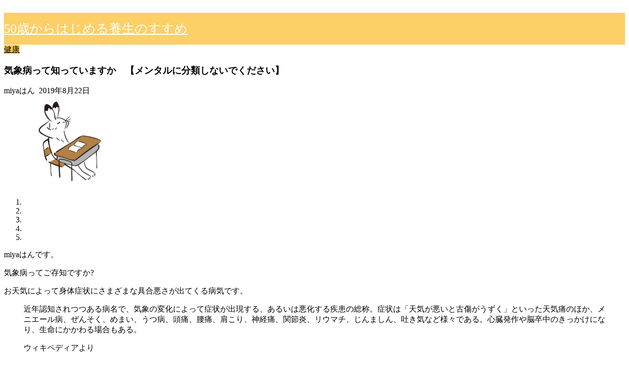

--- FILE ---
content_type: text/html; charset=UTF-8
request_url: https://sakuraura-teppou.com/2019/08/22/%E6%B0%97%E8%B1%A1%E7%97%85%E3%81%A3%E3%81%A6%E7%9F%A5%E3%81%A3%E3%81%A6%E3%81%84%E3%81%BE%E3%81%99%E3%81%8B%E3%80%80%E3%80%90%E3%83%A1%E3%83%B3%E3%82%BF%E3%83%AB%E3%81%AB%E5%88%86%E9%A1%9E%E3%81%97/
body_size: 22791
content:
<!DOCTYPE html><html lang="ja"><head prefix="og: http://ogp.me/ns# fb: http://ogp.me/ns/fb# article: http://ogp.me/ns/article#"><meta charset="utf-8"><meta http-equiv="X-UA-Compatible" content="IE=edge"><meta name="viewport" content="width=device-width, initial-scale=1"><meta property="og:type" content="blog"><meta property="og:title" content="気象病って知っていますか　【メンタルに分類しないでください】｜50歳からはじめる養生のすすめ"><meta property="og:url" content="https://sakuraura-teppou.com/2019/08/22/%e6%b0%97%e8%b1%a1%e7%97%85%e3%81%a3%e3%81%a6%e7%9f%a5%e3%81%a3%e3%81%a6%e3%81%84%e3%81%be%e3%81%99%e3%81%8b%e3%80%80%e3%80%90%e3%83%a1%e3%83%b3%e3%82%bf%e3%83%ab%e3%81%ab%e5%88%86%e9%a1%9e%e3%81%97/"><meta property="og:description" content="miyaはんです。 気象病ってご存知ですか? お天気によって身体症状にさまざまな具合悪さが出てくる病気です。 近年認知さ"><meta property="og:image" content="https://sakuraura-teppou.com/wp-content/uploads/2019/07/-e1562655055456.png"><meta property="og:site_name" content="50歳からはじめる養生のすすめ"><meta property="fb:admins" content=""><meta name="twitter:card" content="summary"><meta name="description" itemprop="description" content="miyaはんです。 気象病ってご存知ですか? お天気によって身体症状にさまざまな具合悪さが出てくる病気です。 近年認知さ" ><title>気象病って知っていますか 【メンタルに分類しないでください】 - 50歳からはじめる養生のすすめ</title><meta name="description" content="miyaはんです。 気象病ってご存知ですか? お天気によって身体症状にさまざまな具合悪さが出てくる病気です。" /><meta name="robots" content="max-image-preview:large" /><meta name="author" content="miyaはん"/><link rel="canonical" href="https://sakuraura-teppou.com/2019/08/22/%e6%b0%97%e8%b1%a1%e7%97%85%e3%81%a3%e3%81%a6%e7%9f%a5%e3%81%a3%e3%81%a6%e3%81%84%e3%81%be%e3%81%99%e3%81%8b%e3%80%80%e3%80%90%e3%83%a1%e3%83%b3%e3%82%bf%e3%83%ab%e3%81%ab%e5%88%86%e9%a1%9e%e3%81%97/" /><meta name="generator" content="All in One SEO (AIOSEO) 4.9.3" />  <script defer src="https://www.googletagmanager.com/gtag/js?id=G-93W2MFGEZN"></script> <script defer src="[data-uri]"></script> <meta property="og:locale" content="ja_JP" /><meta property="og:site_name" content="50歳からはじめる養生のすすめ - まいにち更新!(^^)!" /><meta property="og:type" content="article" /><meta property="og:title" content="気象病って知っていますか 【メンタルに分類しないでください】 - 50歳からはじめる養生のすすめ" /><meta property="og:description" content="miyaはんです。 気象病ってご存知ですか? お天気によって身体症状にさまざまな具合悪さが出てくる病気です。" /><meta property="og:url" content="https://sakuraura-teppou.com/2019/08/22/%e6%b0%97%e8%b1%a1%e7%97%85%e3%81%a3%e3%81%a6%e7%9f%a5%e3%81%a3%e3%81%a6%e3%81%84%e3%81%be%e3%81%99%e3%81%8b%e3%80%80%e3%80%90%e3%83%a1%e3%83%b3%e3%82%bf%e3%83%ab%e3%81%ab%e5%88%86%e9%a1%9e%e3%81%97/" /><meta property="article:published_time" content="2019-08-22T02:36:42+00:00" /><meta property="article:modified_time" content="2019-08-22T02:36:42+00:00" /><meta name="twitter:card" content="summary" /><meta name="twitter:title" content="気象病って知っていますか 【メンタルに分類しないでください】 - 50歳からはじめる養生のすすめ" /><meta name="twitter:description" content="miyaはんです。 気象病ってご存知ですか? お天気によって身体症状にさまざまな具合悪さが出てくる病気です。" /> <script type="application/ld+json" class="aioseo-schema">{"@context":"https:\/\/schema.org","@graph":[{"@type":"BlogPosting","@id":"https:\/\/sakuraura-teppou.com\/2019\/08\/22\/%e6%b0%97%e8%b1%a1%e7%97%85%e3%81%a3%e3%81%a6%e7%9f%a5%e3%81%a3%e3%81%a6%e3%81%84%e3%81%be%e3%81%99%e3%81%8b%e3%80%80%e3%80%90%e3%83%a1%e3%83%b3%e3%82%bf%e3%83%ab%e3%81%ab%e5%88%86%e9%a1%9e%e3%81%97\/#blogposting","name":"\u6c17\u8c61\u75c5\u3063\u3066\u77e5\u3063\u3066\u3044\u307e\u3059\u304b \u3010\u30e1\u30f3\u30bf\u30eb\u306b\u5206\u985e\u3057\u306a\u3044\u3067\u304f\u3060\u3055\u3044\u3011 - 50\u6b73\u304b\u3089\u306f\u3058\u3081\u308b\u990a\u751f\u306e\u3059\u3059\u3081","headline":"\u6c17\u8c61\u75c5\u3063\u3066\u77e5\u3063\u3066\u3044\u307e\u3059\u304b\u3000\u3010\u30e1\u30f3\u30bf\u30eb\u306b\u5206\u985e\u3057\u306a\u3044\u3067\u304f\u3060\u3055\u3044\u3011","author":{"@id":"https:\/\/sakuraura-teppou.com\/author\/shizumiyahanachata2019\/#author"},"publisher":{"@id":"https:\/\/sakuraura-teppou.com\/#organization"},"image":{"@type":"ImageObject","url":"https:\/\/sakuraura-teppou.com\/wp-content\/uploads\/2019\/07\/-e1562655055456.png","width":280,"height":187},"datePublished":"2019-08-22T11:36:42+09:00","dateModified":"2019-08-22T11:36:42+09:00","inLanguage":"ja","mainEntityOfPage":{"@id":"https:\/\/sakuraura-teppou.com\/2019\/08\/22\/%e6%b0%97%e8%b1%a1%e7%97%85%e3%81%a3%e3%81%a6%e7%9f%a5%e3%81%a3%e3%81%a6%e3%81%84%e3%81%be%e3%81%99%e3%81%8b%e3%80%80%e3%80%90%e3%83%a1%e3%83%b3%e3%82%bf%e3%83%ab%e3%81%ab%e5%88%86%e9%a1%9e%e3%81%97\/#webpage"},"isPartOf":{"@id":"https:\/\/sakuraura-teppou.com\/2019\/08\/22\/%e6%b0%97%e8%b1%a1%e7%97%85%e3%81%a3%e3%81%a6%e7%9f%a5%e3%81%a3%e3%81%a6%e3%81%84%e3%81%be%e3%81%99%e3%81%8b%e3%80%80%e3%80%90%e3%83%a1%e3%83%b3%e3%82%bf%e3%83%ab%e3%81%ab%e5%88%86%e9%a1%9e%e3%81%97\/#webpage"},"articleSection":"\u5065\u5eb7"},{"@type":"BreadcrumbList","@id":"https:\/\/sakuraura-teppou.com\/2019\/08\/22\/%e6%b0%97%e8%b1%a1%e7%97%85%e3%81%a3%e3%81%a6%e7%9f%a5%e3%81%a3%e3%81%a6%e3%81%84%e3%81%be%e3%81%99%e3%81%8b%e3%80%80%e3%80%90%e3%83%a1%e3%83%b3%e3%82%bf%e3%83%ab%e3%81%ab%e5%88%86%e9%a1%9e%e3%81%97\/#breadcrumblist","itemListElement":[{"@type":"ListItem","@id":"https:\/\/sakuraura-teppou.com#listItem","position":1,"name":"\u30db\u30fc\u30e0","item":"https:\/\/sakuraura-teppou.com","nextItem":{"@type":"ListItem","@id":"https:\/\/sakuraura-teppou.com\/category\/%e5%81%a5%e5%ba%b7\/#listItem","name":"\u5065\u5eb7"}},{"@type":"ListItem","@id":"https:\/\/sakuraura-teppou.com\/category\/%e5%81%a5%e5%ba%b7\/#listItem","position":2,"name":"\u5065\u5eb7","item":"https:\/\/sakuraura-teppou.com\/category\/%e5%81%a5%e5%ba%b7\/","nextItem":{"@type":"ListItem","@id":"https:\/\/sakuraura-teppou.com\/2019\/08\/22\/%e6%b0%97%e8%b1%a1%e7%97%85%e3%81%a3%e3%81%a6%e7%9f%a5%e3%81%a3%e3%81%a6%e3%81%84%e3%81%be%e3%81%99%e3%81%8b%e3%80%80%e3%80%90%e3%83%a1%e3%83%b3%e3%82%bf%e3%83%ab%e3%81%ab%e5%88%86%e9%a1%9e%e3%81%97\/#listItem","name":"\u6c17\u8c61\u75c5\u3063\u3066\u77e5\u3063\u3066\u3044\u307e\u3059\u304b\u3000\u3010\u30e1\u30f3\u30bf\u30eb\u306b\u5206\u985e\u3057\u306a\u3044\u3067\u304f\u3060\u3055\u3044\u3011"},"previousItem":{"@type":"ListItem","@id":"https:\/\/sakuraura-teppou.com#listItem","name":"\u30db\u30fc\u30e0"}},{"@type":"ListItem","@id":"https:\/\/sakuraura-teppou.com\/2019\/08\/22\/%e6%b0%97%e8%b1%a1%e7%97%85%e3%81%a3%e3%81%a6%e7%9f%a5%e3%81%a3%e3%81%a6%e3%81%84%e3%81%be%e3%81%99%e3%81%8b%e3%80%80%e3%80%90%e3%83%a1%e3%83%b3%e3%82%bf%e3%83%ab%e3%81%ab%e5%88%86%e9%a1%9e%e3%81%97\/#listItem","position":3,"name":"\u6c17\u8c61\u75c5\u3063\u3066\u77e5\u3063\u3066\u3044\u307e\u3059\u304b\u3000\u3010\u30e1\u30f3\u30bf\u30eb\u306b\u5206\u985e\u3057\u306a\u3044\u3067\u304f\u3060\u3055\u3044\u3011","previousItem":{"@type":"ListItem","@id":"https:\/\/sakuraura-teppou.com\/category\/%e5%81%a5%e5%ba%b7\/#listItem","name":"\u5065\u5eb7"}}]},{"@type":"Organization","@id":"https:\/\/sakuraura-teppou.com\/#organization","name":"50\u6b73\u304b\u3089\u306f\u3058\u3081\u308b\u990a\u751f\u306e\u3059\u3059\u3081","description":"\u307e\u3044\u306b\u3061\u66f4\u65b0!(^^)!","url":"https:\/\/sakuraura-teppou.com\/"},{"@type":"Person","@id":"https:\/\/sakuraura-teppou.com\/author\/shizumiyahanachata2019\/#author","url":"https:\/\/sakuraura-teppou.com\/author\/shizumiyahanachata2019\/","name":"miya\u306f\u3093","image":{"@type":"ImageObject","@id":"https:\/\/sakuraura-teppou.com\/2019\/08\/22\/%e6%b0%97%e8%b1%a1%e7%97%85%e3%81%a3%e3%81%a6%e7%9f%a5%e3%81%a3%e3%81%a6%e3%81%84%e3%81%be%e3%81%99%e3%81%8b%e3%80%80%e3%80%90%e3%83%a1%e3%83%b3%e3%82%bf%e3%83%ab%e3%81%ab%e5%88%86%e9%a1%9e%e3%81%97\/#authorImage","url":"https:\/\/secure.gravatar.com\/avatar\/10a7c37140f8053ebf0d7f741c6b8c2c4c15efaa6e2054a554f705fe9d8a32e4?s=96&d=mm&r=g","width":96,"height":96,"caption":"miya\u306f\u3093"}},{"@type":"WebPage","@id":"https:\/\/sakuraura-teppou.com\/2019\/08\/22\/%e6%b0%97%e8%b1%a1%e7%97%85%e3%81%a3%e3%81%a6%e7%9f%a5%e3%81%a3%e3%81%a6%e3%81%84%e3%81%be%e3%81%99%e3%81%8b%e3%80%80%e3%80%90%e3%83%a1%e3%83%b3%e3%82%bf%e3%83%ab%e3%81%ab%e5%88%86%e9%a1%9e%e3%81%97\/#webpage","url":"https:\/\/sakuraura-teppou.com\/2019\/08\/22\/%e6%b0%97%e8%b1%a1%e7%97%85%e3%81%a3%e3%81%a6%e7%9f%a5%e3%81%a3%e3%81%a6%e3%81%84%e3%81%be%e3%81%99%e3%81%8b%e3%80%80%e3%80%90%e3%83%a1%e3%83%b3%e3%82%bf%e3%83%ab%e3%81%ab%e5%88%86%e9%a1%9e%e3%81%97\/","name":"\u6c17\u8c61\u75c5\u3063\u3066\u77e5\u3063\u3066\u3044\u307e\u3059\u304b \u3010\u30e1\u30f3\u30bf\u30eb\u306b\u5206\u985e\u3057\u306a\u3044\u3067\u304f\u3060\u3055\u3044\u3011 - 50\u6b73\u304b\u3089\u306f\u3058\u3081\u308b\u990a\u751f\u306e\u3059\u3059\u3081","description":"miya\u306f\u3093\u3067\u3059\u3002 \u6c17\u8c61\u75c5\u3063\u3066\u3054\u5b58\u77e5\u3067\u3059\u304b? \u304a\u5929\u6c17\u306b\u3088\u3063\u3066\u8eab\u4f53\u75c7\u72b6\u306b\u3055\u307e\u3056\u307e\u306a\u5177\u5408\u60aa\u3055\u304c\u51fa\u3066\u304f\u308b\u75c5\u6c17\u3067\u3059\u3002","inLanguage":"ja","isPartOf":{"@id":"https:\/\/sakuraura-teppou.com\/#website"},"breadcrumb":{"@id":"https:\/\/sakuraura-teppou.com\/2019\/08\/22\/%e6%b0%97%e8%b1%a1%e7%97%85%e3%81%a3%e3%81%a6%e7%9f%a5%e3%81%a3%e3%81%a6%e3%81%84%e3%81%be%e3%81%99%e3%81%8b%e3%80%80%e3%80%90%e3%83%a1%e3%83%b3%e3%82%bf%e3%83%ab%e3%81%ab%e5%88%86%e9%a1%9e%e3%81%97\/#breadcrumblist"},"author":{"@id":"https:\/\/sakuraura-teppou.com\/author\/shizumiyahanachata2019\/#author"},"creator":{"@id":"https:\/\/sakuraura-teppou.com\/author\/shizumiyahanachata2019\/#author"},"image":{"@type":"ImageObject","url":"https:\/\/sakuraura-teppou.com\/wp-content\/uploads\/2019\/07\/-e1562655055456.png","@id":"https:\/\/sakuraura-teppou.com\/2019\/08\/22\/%e6%b0%97%e8%b1%a1%e7%97%85%e3%81%a3%e3%81%a6%e7%9f%a5%e3%81%a3%e3%81%a6%e3%81%84%e3%81%be%e3%81%99%e3%81%8b%e3%80%80%e3%80%90%e3%83%a1%e3%83%b3%e3%82%bf%e3%83%ab%e3%81%ab%e5%88%86%e9%a1%9e%e3%81%97\/#mainImage","width":280,"height":187},"primaryImageOfPage":{"@id":"https:\/\/sakuraura-teppou.com\/2019\/08\/22\/%e6%b0%97%e8%b1%a1%e7%97%85%e3%81%a3%e3%81%a6%e7%9f%a5%e3%81%a3%e3%81%a6%e3%81%84%e3%81%be%e3%81%99%e3%81%8b%e3%80%80%e3%80%90%e3%83%a1%e3%83%b3%e3%82%bf%e3%83%ab%e3%81%ab%e5%88%86%e9%a1%9e%e3%81%97\/#mainImage"},"datePublished":"2019-08-22T11:36:42+09:00","dateModified":"2019-08-22T11:36:42+09:00"},{"@type":"WebSite","@id":"https:\/\/sakuraura-teppou.com\/#website","url":"https:\/\/sakuraura-teppou.com\/","name":"50\u6b73\u304b\u3089\u306f\u3058\u3081\u308b\u990a\u751f\u306e\u3059\u3059\u3081","description":"\u307e\u3044\u306b\u3061\u66f4\u65b0!(^^)!","inLanguage":"ja","publisher":{"@id":"https:\/\/sakuraura-teppou.com\/#organization"}}]}</script> <link rel='dns-prefetch' href='//webfonts.xserver.jp' /><link rel='dns-prefetch' href='//ajax.googleapis.com' /><link rel='dns-prefetch' href='//cdnjs.cloudflare.com' /><link rel='dns-prefetch' href='//use.fontawesome.com' /><link rel="alternate" type="application/rss+xml" title="50歳からはじめる養生のすすめ &raquo; フィード" href="https://sakuraura-teppou.com/feed/" /><link rel="alternate" type="application/rss+xml" title="50歳からはじめる養生のすすめ &raquo; コメントフィード" href="https://sakuraura-teppou.com/comments/feed/" /><link rel="alternate" type="application/rss+xml" title="50歳からはじめる養生のすすめ &raquo; 気象病って知っていますか　【メンタルに分類しないでください】 のコメントのフィード" href="https://sakuraura-teppou.com/2019/08/22/%e6%b0%97%e8%b1%a1%e7%97%85%e3%81%a3%e3%81%a6%e7%9f%a5%e3%81%a3%e3%81%a6%e3%81%84%e3%81%be%e3%81%99%e3%81%8b%e3%80%80%e3%80%90%e3%83%a1%e3%83%b3%e3%82%bf%e3%83%ab%e3%81%ab%e5%88%86%e9%a1%9e%e3%81%97/feed/" /><link rel="alternate" title="oEmbed (JSON)" type="application/json+oembed" href="https://sakuraura-teppou.com/wp-json/oembed/1.0/embed?url=https%3A%2F%2Fsakuraura-teppou.com%2F2019%2F08%2F22%2F%25e6%25b0%2597%25e8%25b1%25a1%25e7%2597%2585%25e3%2581%25a3%25e3%2581%25a6%25e7%259f%25a5%25e3%2581%25a3%25e3%2581%25a6%25e3%2581%2584%25e3%2581%25be%25e3%2581%2599%25e3%2581%258b%25e3%2580%2580%25e3%2580%2590%25e3%2583%25a1%25e3%2583%25b3%25e3%2582%25bf%25e3%2583%25ab%25e3%2581%25ab%25e5%2588%2586%25e9%25a1%259e%25e3%2581%2597%2F" /><link rel="alternate" title="oEmbed (XML)" type="text/xml+oembed" href="https://sakuraura-teppou.com/wp-json/oembed/1.0/embed?url=https%3A%2F%2Fsakuraura-teppou.com%2F2019%2F08%2F22%2F%25e6%25b0%2597%25e8%25b1%25a1%25e7%2597%2585%25e3%2581%25a3%25e3%2581%25a6%25e7%259f%25a5%25e3%2581%25a3%25e3%2581%25a6%25e3%2581%2584%25e3%2581%25be%25e3%2581%2599%25e3%2581%258b%25e3%2580%2580%25e3%2580%2590%25e3%2583%25a1%25e3%2583%25b3%25e3%2582%25bf%25e3%2583%25ab%25e3%2581%25ab%25e5%2588%2586%25e9%25a1%259e%25e3%2581%2597%2F&#038;format=xml" />  <script
				src="//www.googletagmanager.com/gtag/js?id=UA-139171438-1"  data-cfasync="false" data-wpfc-render="false" type="text/javascript" async></script> <script data-cfasync="false" data-wpfc-render="false" type="text/javascript">var mi_version = '8.10.0';
				var mi_track_user = true;
				var mi_no_track_reason = '';
				
								var disableStrs = [
															'ga-disable-UA-139171438-1',
									];

				/* Function to detect opted out users */
				function __gtagTrackerIsOptedOut() {
					for (var index = 0; index < disableStrs.length; index++) {
						if (document.cookie.indexOf(disableStrs[index] + '=true') > -1) {
							return true;
						}
					}

					return false;
				}

				/* Disable tracking if the opt-out cookie exists. */
				if (__gtagTrackerIsOptedOut()) {
					for (var index = 0; index < disableStrs.length; index++) {
						window[disableStrs[index]] = true;
					}
				}

				/* Opt-out function */
				function __gtagTrackerOptout() {
					for (var index = 0; index < disableStrs.length; index++) {
						document.cookie = disableStrs[index] + '=true; expires=Thu, 31 Dec 2099 23:59:59 UTC; path=/';
						window[disableStrs[index]] = true;
					}
				}

				if ('undefined' === typeof gaOptout) {
					function gaOptout() {
						__gtagTrackerOptout();
					}
				}
								window.dataLayer = window.dataLayer || [];

				window.MonsterInsightsDualTracker = {
					helpers: {},
					trackers: {},
				};
				if (mi_track_user) {
					function __gtagDataLayer() {
						dataLayer.push(arguments);
					}

					function __gtagTracker(type, name, parameters) {
						if (!parameters) {
							parameters = {};
						}

						if (parameters.send_to) {
							__gtagDataLayer.apply(null, arguments);
							return;
						}

						if (type === 'event') {
							
														parameters.send_to = monsterinsights_frontend.ua;
							__gtagDataLayer(type, name, parameters);
													} else {
							__gtagDataLayer.apply(null, arguments);
						}
					}

					__gtagTracker('js', new Date());
					__gtagTracker('set', {
						'developer_id.dZGIzZG': true,
											});
															__gtagTracker('config', 'UA-139171438-1', {"forceSSL":"true","link_attribution":"true"} );
										window.gtag = __gtagTracker;										(function () {
						/* https://developers.google.com/analytics/devguides/collection/analyticsjs/ */
						/* ga and __gaTracker compatibility shim. */
						var noopfn = function () {
							return null;
						};
						var newtracker = function () {
							return new Tracker();
						};
						var Tracker = function () {
							return null;
						};
						var p = Tracker.prototype;
						p.get = noopfn;
						p.set = noopfn;
						p.send = function () {
							var args = Array.prototype.slice.call(arguments);
							args.unshift('send');
							__gaTracker.apply(null, args);
						};
						var __gaTracker = function () {
							var len = arguments.length;
							if (len === 0) {
								return;
							}
							var f = arguments[len - 1];
							if (typeof f !== 'object' || f === null || typeof f.hitCallback !== 'function') {
								if ('send' === arguments[0]) {
									var hitConverted, hitObject = false, action;
									if ('event' === arguments[1]) {
										if ('undefined' !== typeof arguments[3]) {
											hitObject = {
												'eventAction': arguments[3],
												'eventCategory': arguments[2],
												'eventLabel': arguments[4],
												'value': arguments[5] ? arguments[5] : 1,
											}
										}
									}
									if ('pageview' === arguments[1]) {
										if ('undefined' !== typeof arguments[2]) {
											hitObject = {
												'eventAction': 'page_view',
												'page_path': arguments[2],
											}
										}
									}
									if (typeof arguments[2] === 'object') {
										hitObject = arguments[2];
									}
									if (typeof arguments[5] === 'object') {
										Object.assign(hitObject, arguments[5]);
									}
									if ('undefined' !== typeof arguments[1].hitType) {
										hitObject = arguments[1];
										if ('pageview' === hitObject.hitType) {
											hitObject.eventAction = 'page_view';
										}
									}
									if (hitObject) {
										action = 'timing' === arguments[1].hitType ? 'timing_complete' : hitObject.eventAction;
										hitConverted = mapArgs(hitObject);
										__gtagTracker('event', action, hitConverted);
									}
								}
								return;
							}

							function mapArgs(args) {
								var arg, hit = {};
								var gaMap = {
									'eventCategory': 'event_category',
									'eventAction': 'event_action',
									'eventLabel': 'event_label',
									'eventValue': 'event_value',
									'nonInteraction': 'non_interaction',
									'timingCategory': 'event_category',
									'timingVar': 'name',
									'timingValue': 'value',
									'timingLabel': 'event_label',
									'page': 'page_path',
									'location': 'page_location',
									'title': 'page_title',
								};
								for (arg in args) {
																		if (!(!args.hasOwnProperty(arg) || !gaMap.hasOwnProperty(arg))) {
										hit[gaMap[arg]] = args[arg];
									} else {
										hit[arg] = args[arg];
									}
								}
								return hit;
							}

							try {
								f.hitCallback();
							} catch (ex) {
							}
						};
						__gaTracker.create = newtracker;
						__gaTracker.getByName = newtracker;
						__gaTracker.getAll = function () {
							return [];
						};
						__gaTracker.remove = noopfn;
						__gaTracker.loaded = true;
						window['__gaTracker'] = __gaTracker;
					})();
									} else {
										console.log("");
					(function () {
						function __gtagTracker() {
							return null;
						}

						window['__gtagTracker'] = __gtagTracker;
						window['gtag'] = __gtagTracker;
					})();
									}</script> <style id='wp-img-auto-sizes-contain-inline-css' type='text/css'>img:is([sizes=auto i],[sizes^="auto," i]){contain-intrinsic-size:3000px 1500px}
/*# sourceURL=wp-img-auto-sizes-contain-inline-css */</style><style id='wp-emoji-styles-inline-css' type='text/css'>img.wp-smiley, img.emoji {
		display: inline !important;
		border: none !important;
		box-shadow: none !important;
		height: 1em !important;
		width: 1em !important;
		margin: 0 0.07em !important;
		vertical-align: -0.1em !important;
		background: none !important;
		padding: 0 !important;
	}
/*# sourceURL=wp-emoji-styles-inline-css */</style><style id='wp-block-library-inline-css' type='text/css'>:root{--wp-block-synced-color:#7a00df;--wp-block-synced-color--rgb:122,0,223;--wp-bound-block-color:var(--wp-block-synced-color);--wp-editor-canvas-background:#ddd;--wp-admin-theme-color:#007cba;--wp-admin-theme-color--rgb:0,124,186;--wp-admin-theme-color-darker-10:#006ba1;--wp-admin-theme-color-darker-10--rgb:0,107,160.5;--wp-admin-theme-color-darker-20:#005a87;--wp-admin-theme-color-darker-20--rgb:0,90,135;--wp-admin-border-width-focus:2px}@media (min-resolution:192dpi){:root{--wp-admin-border-width-focus:1.5px}}.wp-element-button{cursor:pointer}:root .has-very-light-gray-background-color{background-color:#eee}:root .has-very-dark-gray-background-color{background-color:#313131}:root .has-very-light-gray-color{color:#eee}:root .has-very-dark-gray-color{color:#313131}:root .has-vivid-green-cyan-to-vivid-cyan-blue-gradient-background{background:linear-gradient(135deg,#00d084,#0693e3)}:root .has-purple-crush-gradient-background{background:linear-gradient(135deg,#34e2e4,#4721fb 50%,#ab1dfe)}:root .has-hazy-dawn-gradient-background{background:linear-gradient(135deg,#faaca8,#dad0ec)}:root .has-subdued-olive-gradient-background{background:linear-gradient(135deg,#fafae1,#67a671)}:root .has-atomic-cream-gradient-background{background:linear-gradient(135deg,#fdd79a,#004a59)}:root .has-nightshade-gradient-background{background:linear-gradient(135deg,#330968,#31cdcf)}:root .has-midnight-gradient-background{background:linear-gradient(135deg,#020381,#2874fc)}:root{--wp--preset--font-size--normal:16px;--wp--preset--font-size--huge:42px}.has-regular-font-size{font-size:1em}.has-larger-font-size{font-size:2.625em}.has-normal-font-size{font-size:var(--wp--preset--font-size--normal)}.has-huge-font-size{font-size:var(--wp--preset--font-size--huge)}.has-text-align-center{text-align:center}.has-text-align-left{text-align:left}.has-text-align-right{text-align:right}.has-fit-text{white-space:nowrap!important}#end-resizable-editor-section{display:none}.aligncenter{clear:both}.items-justified-left{justify-content:flex-start}.items-justified-center{justify-content:center}.items-justified-right{justify-content:flex-end}.items-justified-space-between{justify-content:space-between}.screen-reader-text{border:0;clip-path:inset(50%);height:1px;margin:-1px;overflow:hidden;padding:0;position:absolute;width:1px;word-wrap:normal!important}.screen-reader-text:focus{background-color:#ddd;clip-path:none;color:#444;display:block;font-size:1em;height:auto;left:5px;line-height:normal;padding:15px 23px 14px;text-decoration:none;top:5px;width:auto;z-index:100000}html :where(.has-border-color){border-style:solid}html :where([style*=border-top-color]){border-top-style:solid}html :where([style*=border-right-color]){border-right-style:solid}html :where([style*=border-bottom-color]){border-bottom-style:solid}html :where([style*=border-left-color]){border-left-style:solid}html :where([style*=border-width]){border-style:solid}html :where([style*=border-top-width]){border-top-style:solid}html :where([style*=border-right-width]){border-right-style:solid}html :where([style*=border-bottom-width]){border-bottom-style:solid}html :where([style*=border-left-width]){border-left-style:solid}html :where(img[class*=wp-image-]){height:auto;max-width:100%}:where(figure){margin:0 0 1em}html :where(.is-position-sticky){--wp-admin--admin-bar--position-offset:var(--wp-admin--admin-bar--height,0px)}@media screen and (max-width:600px){html :where(.is-position-sticky){--wp-admin--admin-bar--position-offset:0px}}

/*# sourceURL=wp-block-library-inline-css */</style><style id='global-styles-inline-css' type='text/css'>:root{--wp--preset--aspect-ratio--square: 1;--wp--preset--aspect-ratio--4-3: 4/3;--wp--preset--aspect-ratio--3-4: 3/4;--wp--preset--aspect-ratio--3-2: 3/2;--wp--preset--aspect-ratio--2-3: 2/3;--wp--preset--aspect-ratio--16-9: 16/9;--wp--preset--aspect-ratio--9-16: 9/16;--wp--preset--color--black: #000000;--wp--preset--color--cyan-bluish-gray: #abb8c3;--wp--preset--color--white: #ffffff;--wp--preset--color--pale-pink: #f78da7;--wp--preset--color--vivid-red: #cf2e2e;--wp--preset--color--luminous-vivid-orange: #ff6900;--wp--preset--color--luminous-vivid-amber: #fcb900;--wp--preset--color--light-green-cyan: #7bdcb5;--wp--preset--color--vivid-green-cyan: #00d084;--wp--preset--color--pale-cyan-blue: #8ed1fc;--wp--preset--color--vivid-cyan-blue: #0693e3;--wp--preset--color--vivid-purple: #9b51e0;--wp--preset--gradient--vivid-cyan-blue-to-vivid-purple: linear-gradient(135deg,rgb(6,147,227) 0%,rgb(155,81,224) 100%);--wp--preset--gradient--light-green-cyan-to-vivid-green-cyan: linear-gradient(135deg,rgb(122,220,180) 0%,rgb(0,208,130) 100%);--wp--preset--gradient--luminous-vivid-amber-to-luminous-vivid-orange: linear-gradient(135deg,rgb(252,185,0) 0%,rgb(255,105,0) 100%);--wp--preset--gradient--luminous-vivid-orange-to-vivid-red: linear-gradient(135deg,rgb(255,105,0) 0%,rgb(207,46,46) 100%);--wp--preset--gradient--very-light-gray-to-cyan-bluish-gray: linear-gradient(135deg,rgb(238,238,238) 0%,rgb(169,184,195) 100%);--wp--preset--gradient--cool-to-warm-spectrum: linear-gradient(135deg,rgb(74,234,220) 0%,rgb(151,120,209) 20%,rgb(207,42,186) 40%,rgb(238,44,130) 60%,rgb(251,105,98) 80%,rgb(254,248,76) 100%);--wp--preset--gradient--blush-light-purple: linear-gradient(135deg,rgb(255,206,236) 0%,rgb(152,150,240) 100%);--wp--preset--gradient--blush-bordeaux: linear-gradient(135deg,rgb(254,205,165) 0%,rgb(254,45,45) 50%,rgb(107,0,62) 100%);--wp--preset--gradient--luminous-dusk: linear-gradient(135deg,rgb(255,203,112) 0%,rgb(199,81,192) 50%,rgb(65,88,208) 100%);--wp--preset--gradient--pale-ocean: linear-gradient(135deg,rgb(255,245,203) 0%,rgb(182,227,212) 50%,rgb(51,167,181) 100%);--wp--preset--gradient--electric-grass: linear-gradient(135deg,rgb(202,248,128) 0%,rgb(113,206,126) 100%);--wp--preset--gradient--midnight: linear-gradient(135deg,rgb(2,3,129) 0%,rgb(40,116,252) 100%);--wp--preset--font-size--small: 13px;--wp--preset--font-size--medium: 20px;--wp--preset--font-size--large: 36px;--wp--preset--font-size--x-large: 42px;--wp--preset--spacing--20: 0.44rem;--wp--preset--spacing--30: 0.67rem;--wp--preset--spacing--40: 1rem;--wp--preset--spacing--50: 1.5rem;--wp--preset--spacing--60: 2.25rem;--wp--preset--spacing--70: 3.38rem;--wp--preset--spacing--80: 5.06rem;--wp--preset--shadow--natural: 6px 6px 9px rgba(0, 0, 0, 0.2);--wp--preset--shadow--deep: 12px 12px 50px rgba(0, 0, 0, 0.4);--wp--preset--shadow--sharp: 6px 6px 0px rgba(0, 0, 0, 0.2);--wp--preset--shadow--outlined: 6px 6px 0px -3px rgb(255, 255, 255), 6px 6px rgb(0, 0, 0);--wp--preset--shadow--crisp: 6px 6px 0px rgb(0, 0, 0);}:where(.is-layout-flex){gap: 0.5em;}:where(.is-layout-grid){gap: 0.5em;}body .is-layout-flex{display: flex;}.is-layout-flex{flex-wrap: wrap;align-items: center;}.is-layout-flex > :is(*, div){margin: 0;}body .is-layout-grid{display: grid;}.is-layout-grid > :is(*, div){margin: 0;}:where(.wp-block-columns.is-layout-flex){gap: 2em;}:where(.wp-block-columns.is-layout-grid){gap: 2em;}:where(.wp-block-post-template.is-layout-flex){gap: 1.25em;}:where(.wp-block-post-template.is-layout-grid){gap: 1.25em;}.has-black-color{color: var(--wp--preset--color--black) !important;}.has-cyan-bluish-gray-color{color: var(--wp--preset--color--cyan-bluish-gray) !important;}.has-white-color{color: var(--wp--preset--color--white) !important;}.has-pale-pink-color{color: var(--wp--preset--color--pale-pink) !important;}.has-vivid-red-color{color: var(--wp--preset--color--vivid-red) !important;}.has-luminous-vivid-orange-color{color: var(--wp--preset--color--luminous-vivid-orange) !important;}.has-luminous-vivid-amber-color{color: var(--wp--preset--color--luminous-vivid-amber) !important;}.has-light-green-cyan-color{color: var(--wp--preset--color--light-green-cyan) !important;}.has-vivid-green-cyan-color{color: var(--wp--preset--color--vivid-green-cyan) !important;}.has-pale-cyan-blue-color{color: var(--wp--preset--color--pale-cyan-blue) !important;}.has-vivid-cyan-blue-color{color: var(--wp--preset--color--vivid-cyan-blue) !important;}.has-vivid-purple-color{color: var(--wp--preset--color--vivid-purple) !important;}.has-black-background-color{background-color: var(--wp--preset--color--black) !important;}.has-cyan-bluish-gray-background-color{background-color: var(--wp--preset--color--cyan-bluish-gray) !important;}.has-white-background-color{background-color: var(--wp--preset--color--white) !important;}.has-pale-pink-background-color{background-color: var(--wp--preset--color--pale-pink) !important;}.has-vivid-red-background-color{background-color: var(--wp--preset--color--vivid-red) !important;}.has-luminous-vivid-orange-background-color{background-color: var(--wp--preset--color--luminous-vivid-orange) !important;}.has-luminous-vivid-amber-background-color{background-color: var(--wp--preset--color--luminous-vivid-amber) !important;}.has-light-green-cyan-background-color{background-color: var(--wp--preset--color--light-green-cyan) !important;}.has-vivid-green-cyan-background-color{background-color: var(--wp--preset--color--vivid-green-cyan) !important;}.has-pale-cyan-blue-background-color{background-color: var(--wp--preset--color--pale-cyan-blue) !important;}.has-vivid-cyan-blue-background-color{background-color: var(--wp--preset--color--vivid-cyan-blue) !important;}.has-vivid-purple-background-color{background-color: var(--wp--preset--color--vivid-purple) !important;}.has-black-border-color{border-color: var(--wp--preset--color--black) !important;}.has-cyan-bluish-gray-border-color{border-color: var(--wp--preset--color--cyan-bluish-gray) !important;}.has-white-border-color{border-color: var(--wp--preset--color--white) !important;}.has-pale-pink-border-color{border-color: var(--wp--preset--color--pale-pink) !important;}.has-vivid-red-border-color{border-color: var(--wp--preset--color--vivid-red) !important;}.has-luminous-vivid-orange-border-color{border-color: var(--wp--preset--color--luminous-vivid-orange) !important;}.has-luminous-vivid-amber-border-color{border-color: var(--wp--preset--color--luminous-vivid-amber) !important;}.has-light-green-cyan-border-color{border-color: var(--wp--preset--color--light-green-cyan) !important;}.has-vivid-green-cyan-border-color{border-color: var(--wp--preset--color--vivid-green-cyan) !important;}.has-pale-cyan-blue-border-color{border-color: var(--wp--preset--color--pale-cyan-blue) !important;}.has-vivid-cyan-blue-border-color{border-color: var(--wp--preset--color--vivid-cyan-blue) !important;}.has-vivid-purple-border-color{border-color: var(--wp--preset--color--vivid-purple) !important;}.has-vivid-cyan-blue-to-vivid-purple-gradient-background{background: var(--wp--preset--gradient--vivid-cyan-blue-to-vivid-purple) !important;}.has-light-green-cyan-to-vivid-green-cyan-gradient-background{background: var(--wp--preset--gradient--light-green-cyan-to-vivid-green-cyan) !important;}.has-luminous-vivid-amber-to-luminous-vivid-orange-gradient-background{background: var(--wp--preset--gradient--luminous-vivid-amber-to-luminous-vivid-orange) !important;}.has-luminous-vivid-orange-to-vivid-red-gradient-background{background: var(--wp--preset--gradient--luminous-vivid-orange-to-vivid-red) !important;}.has-very-light-gray-to-cyan-bluish-gray-gradient-background{background: var(--wp--preset--gradient--very-light-gray-to-cyan-bluish-gray) !important;}.has-cool-to-warm-spectrum-gradient-background{background: var(--wp--preset--gradient--cool-to-warm-spectrum) !important;}.has-blush-light-purple-gradient-background{background: var(--wp--preset--gradient--blush-light-purple) !important;}.has-blush-bordeaux-gradient-background{background: var(--wp--preset--gradient--blush-bordeaux) !important;}.has-luminous-dusk-gradient-background{background: var(--wp--preset--gradient--luminous-dusk) !important;}.has-pale-ocean-gradient-background{background: var(--wp--preset--gradient--pale-ocean) !important;}.has-electric-grass-gradient-background{background: var(--wp--preset--gradient--electric-grass) !important;}.has-midnight-gradient-background{background: var(--wp--preset--gradient--midnight) !important;}.has-small-font-size{font-size: var(--wp--preset--font-size--small) !important;}.has-medium-font-size{font-size: var(--wp--preset--font-size--medium) !important;}.has-large-font-size{font-size: var(--wp--preset--font-size--large) !important;}.has-x-large-font-size{font-size: var(--wp--preset--font-size--x-large) !important;}
/*# sourceURL=global-styles-inline-css */</style><style id='classic-theme-styles-inline-css' type='text/css'>/*! This file is auto-generated */
.wp-block-button__link{color:#fff;background-color:#32373c;border-radius:9999px;box-shadow:none;text-decoration:none;padding:calc(.667em + 2px) calc(1.333em + 2px);font-size:1.125em}.wp-block-file__button{background:#32373c;color:#fff;text-decoration:none}
/*# sourceURL=/wp-includes/css/classic-themes.min.css */</style><link rel='stylesheet' id='toc-screen-css' href='https://sakuraura-teppou.com/wp-content/plugins/table-of-contents-plus/screen.min.css?ver=2106' type='text/css' media='all' /><link rel='stylesheet' id='theme-style-css' href='https://sakuraura-teppou.com/wp-content/cache/autoptimize/autoptimize_single_0b198aa62e2478b7c28b5e4c48784347.php?ver=6.9' type='text/css' media='all' /><link rel='stylesheet' id='fontawesome-style-css' href='https://use.fontawesome.com/releases/v5.6.3/css/all.css?ver=6.9' type='text/css' media='all' /><link rel='stylesheet' id='swiper-style-css' href='https://cdnjs.cloudflare.com/ajax/libs/Swiper/4.0.7/css/swiper.min.css?ver=6.9' type='text/css' media='all' /> <script defer type="text/javascript" src="https://ajax.googleapis.com/ajax/libs/jquery/1.12.4/jquery.min.js?ver=6.9" id="jquery-js"></script> <script defer type="text/javascript" src="//webfonts.xserver.jp/js/xserver.js?ver=1.2.4" id="typesquare_std-js"></script> <script defer type="text/javascript" src="https://sakuraura-teppou.com/wp-content/plugins/google-analytics-for-wordpress/assets/js/frontend-gtag.min.js?ver=8.10.0" id="monsterinsights-frontend-script-js"></script> <script data-cfasync="false" data-wpfc-render="false" type="text/javascript" id='monsterinsights-frontend-script-js-extra'>var monsterinsights_frontend = {"js_events_tracking":"true","download_extensions":"doc,pdf,ppt,zip,xls,docx,pptx,xlsx","inbound_paths":"[{\"path\":\"\\\/go\\\/\",\"label\":\"affiliate\"},{\"path\":\"\\\/recommend\\\/\",\"label\":\"affiliate\"}]","home_url":"https:\/\/sakuraura-teppou.com","hash_tracking":"false","ua":"UA-139171438-1","v4_id":""};</script> <link rel="https://api.w.org/" href="https://sakuraura-teppou.com/wp-json/" /><link rel="alternate" title="JSON" type="application/json" href="https://sakuraura-teppou.com/wp-json/wp/v2/posts/644" /><link rel='shortlink' href='https://sakuraura-teppou.com/?p=644' /> <script type="text/javascript">var _gaq = _gaq || [];
   _gaq.push(['_setAccount', '']);
   _gaq.push(['_trackPageview']);
   (function() {
   var ga = document.createElement('script'); ga.type = 'text/javascript'; ga.async = true;
   ga.src = ('https:' == document.location.protocol ? 'https://ssl' : 'http://www') + '.google-analytics.com/ga.js';
   var s = document.getElementsByTagName('script')[0]; s.parentNode.insertBefore(ga, s);
   })();</script> <style type="text/css">#wrapper{
							background-color: #ffffff;
				background-image: url();
					}
		.related-entry-headline-text span:before,
		#comment-title span:before,
		#reply-title span:before{
			background-color: #7ef400;
			border-color: #7ef400!important;
		}
		
		#breadcrumb:after,
		#page-top a{	
			background-color: #3b4675;
		}
				footer{
			background-color: #3b4675;
		}
		.footer-inner a,
		#copyright,
		#copyright-center{
			border-color: #fff!important;
			color: #fff!important;
		}
		#footer-widget-area
		{
			border-color: #fff!important;
		}
				.page-top-footer a{
			color: #3b4675!important;
		}
				#breadcrumb ul li,
		#breadcrumb ul li a{
			color: #3b4675!important;
		}
		
		body,
		a,
		a:link,
		a:visited,
		.my-profile,
		.widgettitle,
		.tabBtn-mag label{
			color: #000000;
		}
		a:hover{
			color: #008db7;
		}
						.widget_nav_menu ul > li > a:before,
		.widget_categories ul > li > a:before,
		.widget_pages ul > li > a:before,
		.widget_recent_entries ul > li > a:before,
		.widget_archive ul > li > a:before,
		.widget_archive form:after,
		.widget_categories form:after,
		.widget_nav_menu ul > li > ul.sub-menu > li > a:before,
		.widget_categories ul > li > .children > li > a:before,
		.widget_pages ul > li > .children > li > a:before,
		.widget_nav_menu ul > li > ul.sub-menu > li > ul.sub-menu li > a:before,
		.widget_categories ul > li > .children > li > .children li > a:before,
		.widget_pages ul > li > .children > li > .children li > a:before{
			color: #7ef400;
		}
		.widget_nav_menu ul .sub-menu .sub-menu li a:before{
			background-color: #000000!important;
		}
		footer .footer-widget,
		footer .footer-widget a,
		footer .footer-widget ul li,
		.footer-widget.widget_nav_menu ul > li > a:before,
		.footer-widget.widget_categories ul > li > a:before,
		.footer-widget.widget_recent_entries ul > li > a:before,
		.footer-widget.widget_pages ul > li > a:before,
		.footer-widget.widget_archive ul > li > a:before,
		footer .widget_tag_cloud .tagcloud a:before{
			color: #fff!important;
			border-color: #fff!important;
		}
		footer .footer-widget .widgettitle{
			color: #fff!important;
			border-color: #ffcd44!important;
		}
		footer .widget_nav_menu ul .children .children li a:before,
		footer .widget_categories ul .children .children li a:before,
		footer .widget_nav_menu ul .sub-menu .sub-menu li a:before{
			background-color: #fff!important;
		}
		#drawernav a:hover,
		.post-list-title,
		#prev-next p,
		#toc_container .toc_list li a{
			color: #000000!important;
		}
		
		#header-box{
			background-color: #fccf67;
		}
						@media (min-width: 768px) {
		#header-box .header-box10-bg:before,
		#header-box .header-box11-bg:before{
			border-radius: 2px;
		}
		}
										@media (min-width: 768px) {
			.top-image-meta{
				margin-top: calc(5px - 30px);
			}
		}
		@media (min-width: 1200px) {
			.top-image-meta{
				margin-top: calc(5px);
			}
		}
				.pickup-contents:before{
			background-color: #fccf67!important;
		}
		
		.main-image-text{
			color: #555;
		}
		.main-image-text-sub{
			color: #555;
		}
		
						#site-info{
			padding-top: 15px!important;
			padding-bottom: 15px!important;
		}
				
		#site-info span a{
			color: #ffffff!important;
		}
		
				#headmenu .headsns .line a svg{
			fill: #eeee22!important;
		}
		#headmenu .headsns a,
		#headmenu{
			color: #eeee22!important;
			border-color:#eeee22!important;
		}
						.profile-follow .line-sns a svg{
			fill: #7ef400!important;
		}
		.profile-follow .line-sns a:hover svg{
			fill: #ffcd44!important;
		}
		.profile-follow a{
			color: #7ef400!important;
			border-color:#7ef400!important;
		}
		.profile-follow a:hover,
		#headmenu .headsns a:hover{
			color:#ffcd44!important;
			border-color:#ffcd44!important;
		}
				.search-box:hover{
			color:#ffcd44!important;
			border-color:#ffcd44!important;
		}
				#header #headmenu .headsns .line a:hover svg{
			fill:#ffcd44!important;
		}
		.cps-icon-bar,
		#navtoggle:checked + .sp-menu-open .cps-icon-bar{
			background-color: #ffffff;
		}
		#nav-container{
			background-color: #dd9933;
		}
		.menu-box .menu-item svg{
			fill:#f4f4f4;
		}
		#drawernav ul.menu-box > li > a,
		#drawernav2 ul.menu-box > li > a,
		#drawernav3 ul.menu-box > li > a,
		#drawernav4 ul.menu-box > li > a,
		#drawernav5 ul.menu-box > li > a,
		#drawernav ul.menu-box > li.menu-item-has-children:after,
		#drawernav2 ul.menu-box > li.menu-item-has-children:after,
		#drawernav3 ul.menu-box > li.menu-item-has-children:after,
		#drawernav4 ul.menu-box > li.menu-item-has-children:after,
		#drawernav5 ul.menu-box > li.menu-item-has-children:after{
			color: #f4f4f4!important;
		}
		#drawernav ul.menu-box li a,
		#drawernav2 ul.menu-box li a,
		#drawernav3 ul.menu-box li a,
		#drawernav4 ul.menu-box li a,
		#drawernav5 ul.menu-box li a{
			font-size: 14px!important;
		}
		#drawernav3 ul.menu-box > li{
			color: #000000!important;
		}
		#drawernav4 .menu-box > .menu-item > a:after,
		#drawernav3 .menu-box > .menu-item > a:after,
		#drawernav .menu-box > .menu-item > a:after{
			background-color: #f4f4f4!important;
		}
		#drawernav2 .menu-box > .menu-item:hover,
		#drawernav5 .menu-box > .menu-item:hover{
			border-top-color: #7ef400!important;
		}
				.cps-info-bar a{
			background-color: #ffcd44!important;
		}
				@media (min-width: 768px) {
			.post-list-mag .post-list-item:not(:nth-child(2n)){
				margin-right: 2.6%;
			}
		}
				@media (min-width: 768px) {
			#tab-1:checked ~ .tabBtn-mag li [for="tab-1"]:after,
			#tab-2:checked ~ .tabBtn-mag li [for="tab-2"]:after,
			#tab-3:checked ~ .tabBtn-mag li [for="tab-3"]:after,
			#tab-4:checked ~ .tabBtn-mag li [for="tab-4"]:after{
				border-top-color: #7ef400!important;
			}
			.tabBtn-mag label{
				border-bottom-color: #7ef400!important;
			}
		}
		#tab-1:checked ~ .tabBtn-mag li [for="tab-1"],
		#tab-2:checked ~ .tabBtn-mag li [for="tab-2"],
		#tab-3:checked ~ .tabBtn-mag li [for="tab-3"],
		#tab-4:checked ~ .tabBtn-mag li [for="tab-4"],
		#prev-next a.next:after,
		#prev-next a.prev:after,
		.more-cat-button a:hover span:before{
			background-color: #7ef400!important;
		}
		

		.swiper-slide .post-list-cat,
		.post-list-mag .post-list-cat,
		.post-list-mag3col .post-list-cat,
		.post-list-mag-sp1col .post-list-cat,
		.swiper-pagination-bullet-active,
		.pickup-cat,
		.post-list .post-list-cat,
		#breadcrumb .bcHome a:hover span:before,
		.popular-item:nth-child(1) .pop-num,
		.popular-item:nth-child(2) .pop-num,
		.popular-item:nth-child(3) .pop-num{
			background-color: #ffcd44!important;
		}
		.sidebar-btn a,
		.profile-sns-menu{
			background-color: #ffcd44!important;
		}
		.sp-sns-menu a,
		.pickup-contents-box a:hover .pickup-title{
			border-color: #7ef400!important;
			color: #7ef400!important;
		}
				.pro-line svg{
			fill: #7ef400!important;
		}
		.cps-post-cat a,
		.meta-cat,
		.popular-cat{
			background-color: #ffcd44!important;
			border-color: #ffcd44!important;
		}
		.tagicon,
		.tag-box a,
		#toc_container .toc_list > li,
		#toc_container .toc_title{
			color: #7ef400!important;
		}
		.widget_tag_cloud a::before{
			color: #000000!important;
		}
		.tag-box a,
		#toc_container:before{
			border-color: #7ef400!important;
		}
		.cps-post-cat a:hover{
			color: #008db7!important;
		}
		.pagination li:not([class*="current"]) a:hover,
		.widget_tag_cloud a:hover{
			background-color: #7ef400!important;
		}
		.pagination li:not([class*="current"]) a:hover{
			opacity: 0.5!important;
		}
		.pagination li.current a{
			background-color: #7ef400!important;
			border-color: #7ef400!important;
		}
		.nextpage a:hover span {
			color: #7ef400!important;
			border-color: #7ef400!important;
		}
		.cta-content:before{
			background-color: #6FBFCA!important;
		}
		.cta-text,
		.info-title{
			color: #fff!important;
		}
		#footer-widget-area.footer_style1 .widgettitle{
			border-color: #ffcd44!important;
		}
		.sidebar_style1 .widgettitle,
		.sidebar_style5 .widgettitle{
			border-color: #7ef400!important;
		}
		.sidebar_style2 .widgettitle,
		.sidebar_style4 .widgettitle,
		.sidebar_style6 .widgettitle,
		#home-bottom-widget .widgettitle,
		#home-top-widget .widgettitle,
		#post-bottom-widget .widgettitle,
		#post-top-widget .widgettitle{
			background-color: #7ef400!important;
		}
		#home-bottom-widget .widget_search .search-box input[type="submit"],
		#home-top-widget .widget_search .search-box input[type="submit"],
		#post-bottom-widget .widget_search .search-box input[type="submit"],
		#post-top-widget .widget_search .search-box input[type="submit"]{
			background-color: #ffcd44!important;
		}
		
		.tn-logo-size{
			font-size: 160%!important;
		}
		@media (min-width: 768px) {
		.tn-logo-size img{
			width: calc(160%*2.2)!important;
		}
		}
		@media (min-width: 1200px) {
		.tn-logo-size img{
			width: 160%!important;
		}
		}
		.sp-logo-size{
			font-size: 100%!important;
		}
		.sp-logo-size img{
			width: 100%!important;
		}
				.cps-post-main ul > li:before,
		.cps-post-main ol > li:before{
			background-color: #ffcd44!important;
		}
		.profile-card .profile-title{
			background-color: #7ef400!important;
		}
		.profile-card{
			border-color: #7ef400!important;
		}
		.cps-post-main a{
			color:#008db7;
		}
		.cps-post-main .marker{
			background: -webkit-linear-gradient( transparent 60%, #ffcedb 0% ) ;
			background: linear-gradient( transparent 60%, #ffcedb 0% ) ;
		}
		.cps-post-main .marker2{
			background: -webkit-linear-gradient( transparent 60%, #a9eaf2 0% ) ;
			background: linear-gradient( transparent 60%, #a9eaf2 0% ) ;
		}
		
		
		.simple-box1{
			border-color:#ef9b9b!important;
		}
		.simple-box2{
			border-color:#f2bf7d!important;
		}
		.simple-box3{
			border-color:#b5e28a!important;
		}
		.simple-box4{
			border-color:#7badd8!important;
		}
		.simple-box4:before{
			background-color: #7badd8;
		}
		.simple-box5{
			border-color:#e896c7!important;
		}
		.simple-box5:before{
			background-color: #e896c7;
		}
		.simple-box6{
			background-color:#fffdef!important;
		}
		.simple-box7{
			border-color:#def1f9!important;
		}
		.simple-box7:before{
			background-color:#def1f9!important;
		}
		.simple-box8{
			border-color:#96ddc1!important;
		}
		.simple-box8:before{
			background-color:#96ddc1!important;
		}
		.simple-box9:before{
			background-color:#e1c0e8!important;
		}
				.simple-box9:after{
			border-color:#e1c0e8 #e1c0e8 #ffffff #ffffff!important;
		}
				
		.kaisetsu-box1:before,
		.kaisetsu-box1-title{
			background-color:#ffb49e!important;
		}
		.kaisetsu-box2{
			border-color:#89c2f4!important;
		}
		.kaisetsu-box2-title{
			background-color:#89c2f4!important;
		}
		.kaisetsu-box4{
			border-color:#ea91a9!important;
		}
		.kaisetsu-box4-title{
			background-color:#ea91a9!important;
		}
		.kaisetsu-box5:before{
			background-color:#57b3ba!important;
		}
		.kaisetsu-box5-title{
			background-color:#57b3ba!important;
		}
		
		.concept-box1{
			border-color:#85db8f!important;
		}
		.concept-box1:after{
			background-color:#85db8f!important;
		}
		.concept-box1:before{
			content:"ポイント"!important;
			color:#85db8f!important;
		}
		.concept-box2{
			border-color:#f7cf6a!important;
		}
		.concept-box2:after{
			background-color:#f7cf6a!important;
		}
		.concept-box2:before{
			content:"注意点"!important;
			color:#f7cf6a!important;
		}
		.concept-box3{
			border-color:#86cee8!important;
		}
		.concept-box3:after{
			background-color:#86cee8!important;
		}
		.concept-box3:before{
			content:"良い例"!important;
			color:#86cee8!important;
		}
		.concept-box4{
			border-color:#ed8989!important;
		}
		.concept-box4:after{
			background-color:#ed8989!important;
		}
		.concept-box4:before{
			content:"悪い例"!important;
			color:#ed8989!important;
		}
		.concept-box5{
			border-color:#9e9e9e!important;
		}
		.concept-box5:after{
			background-color:#9e9e9e!important;
		}
		.concept-box5:before{
			content:"参考"!important;
			color:#9e9e9e!important;
		}
		.concept-box6{
			border-color:#8eaced!important;
		}
		.concept-box6:after{
			background-color:#8eaced!important;
		}
		.concept-box6:before{
			content:"メモ"!important;
			color:#8eaced!important;
		}
		
		.innerlink-box1,
		.blog-card{
			border-color:#73bc9b!important;
		}
		.innerlink-box1-title{
			background-color:#73bc9b!important;
			border-color:#73bc9b!important;
		}
		.innerlink-box1:before,
		.blog-card-hl-box{
			background-color:#73bc9b!important;
		}
				.concept-box1:before,
		.concept-box2:before,
		.concept-box3:before,
		.concept-box4:before,
		.concept-box5:before,
		.concept-box6:before{
			background-color: #ffffff;
			background-image: url();
		}
		.concept-box1:after,
		.concept-box2:after,
		.concept-box3:after,
		.concept-box4:after,
		.concept-box5:after,
		.concept-box6:after{
			border-color: #ffffff;
			border-image: url() 27 23 / 50px 30px / 1rem round space0 / 5px 5px;
		}
				
		.color-button01 a,
		.color-button01 a:hover,
		.color-button01:before{
			background-color: #008db7!important;
		}
		.top-image-btn-color a,
		.top-image-btn-color a:hover,
		.top-image-btn-color:before{
			background-color: #ffcd44!important;
		}
		.color-button02 a,
		.color-button02 a:hover,
		.color-button02:before{
			background-color: #d9333f!important;
		}
		
		.color-button01-big a,
		.color-button01-big a:hover,
		.color-button01-big:before{
			background-color: #3296d1!important;
		}
		.color-button01-big a,
		.color-button01-big:before{
			border-radius: 5px!important;
		}
		.color-button01-big a{
			padding-top: 20px!important;
			padding-bottom: 20px!important;
		}
		
		.color-button02-big a,
		.color-button02-big a:hover,
		.color-button02-big:before{
			background-color: #83d159!important;
		}
		.color-button02-big a,
		.color-button02-big:before{
			border-radius: 5px!important;
		}
		.color-button02-big a{
			padding-top: 20px!important;
			padding-bottom: 20px!important;
		}
				.color-button01-big{
			width: 75%!important;
		}
		.color-button02-big{
			width: 75%!important;
		}
				
		
					.top-image-btn-color:before,
			.color-button01:before,
			.color-button02:before,
			.color-button01-big:before,
			.color-button02-big:before{
				bottom: -1px;
				left: -1px;
				width: 100%;
				height: 100%;
				border-radius: 6px;
				box-shadow: 0px 1px 5px 0px rgba(0, 0, 0, 0.25);
				-webkit-transition: all .4s;
				transition: all .4s;
			}
			.top-image-btn-color a:hover,
			.color-button01 a:hover,
			.color-button02 a:hover,
			.color-button01-big a:hover,
			.color-button02-big a:hover{
				-webkit-transform: translateY(2px);
				transform: translateY(2px);
				-webkit-filter: brightness(0.95);
				 filter: brightness(0.95);
			}
			.top-image-btn-color:hover:before,
			.color-button01:hover:before,
			.color-button02:hover:before,
			.color-button01-big:hover:before,
			.color-button02-big:hover:before{
				-webkit-transform: translateY(2px);
				transform: translateY(2px);
				box-shadow: none!important;
			}
				
		.h2-style01 h2,
		.h2-style02 h2:before,
		.h2-style03 h2,
		.h2-style04 h2:before,
		.h2-style05 h2,
		.h2-style07 h2:before,
		.h2-style07 h2:after,
		.h3-style03 h3:before,
		.h3-style02 h3:before,
		.h3-style05 h3:before,
		.h3-style07 h3:before,
		.h2-style08 h2:after,
		.h2-style10 h2:before,
		.h2-style10 h2:after,
		.h3-style02 h3:after,
		.h4-style02 h4:before{
			background-color: #7ef400!important;
		}
		.h3-style01 h3,
		.h3-style04 h3,
		.h3-style05 h3,
		.h3-style06 h3,
		.h4-style01 h4,
		.h2-style02 h2,
		.h2-style08 h2,
		.h2-style08 h2:before,
		.h2-style09 h2,
		.h4-style03 h4{
			border-color: #7ef400!important;
		}
		.h2-style05 h2:before{
			border-top-color: #7ef400!important;
		}
		.h2-style06 h2:before,
		.sidebar_style3 .widgettitle:after{
			background-image: linear-gradient(
				-45deg,
				transparent 25%,
				#7ef400 25%,
				#7ef400 50%,
				transparent 50%,
				transparent 75%,
				#7ef400 75%,
				#7ef400			);
		}
				.jin-h2-icons.h2-style02 h2 .jic:before,
		.jin-h2-icons.h2-style04 h2 .jic:before,
		.jin-h2-icons.h2-style06 h2 .jic:before,
		.jin-h2-icons.h2-style07 h2 .jic:before,
		.jin-h2-icons.h2-style08 h2 .jic:before,
		.jin-h2-icons.h2-style09 h2 .jic:before,
		.jin-h2-icons.h2-style10 h2 .jic:before,
		.jin-h3-icons.h3-style01 h3 .jic:before,
		.jin-h3-icons.h3-style02 h3 .jic:before,
		.jin-h3-icons.h3-style03 h3 .jic:before,
		.jin-h3-icons.h3-style04 h3 .jic:before,
		.jin-h3-icons.h3-style05 h3 .jic:before,
		.jin-h3-icons.h3-style06 h3 .jic:before,
		.jin-h3-icons.h3-style07 h3 .jic:before,
		.jin-h4-icons.h4-style01 h4 .jic:before,
		.jin-h4-icons.h4-style02 h4 .jic:before,
		.jin-h4-icons.h4-style03 h4 .jic:before,
		.jin-h4-icons.h4-style04 h4 .jic:before{
			color:#7ef400;
		}
		
		@media all and (-ms-high-contrast:none){
			*::-ms-backdrop, .color-button01:before,
			.color-button02:before,
			.color-button01-big:before,
			.color-button02-big:before{
				background-color: #595857!important;
			}
		}
		
		.jin-lp-h2 h2,
		.jin-lp-h2 h2{
			background-color: transparent!important;
			border-color: transparent!important;
			color: #000000!important;
		}
		.jincolumn-h3style2{
			border-color:#7ef400!important;
		}
		.jinlph2-style1 h2:first-letter{
			color:#7ef400!important;
		}
		.jinlph2-style2 h2,
		.jinlph2-style3 h2{
			border-color:#7ef400!important;
		}
		.jin-photo-title .jin-fusen1-down,
		.jin-photo-title .jin-fusen1-even,
		.jin-photo-title .jin-fusen1-up{
			border-left-color:#7ef400;
		}
		.jin-photo-title .jin-fusen2,
		.jin-photo-title .jin-fusen3{
			background-color:#7ef400;
		}
		.jin-photo-title .jin-fusen2:before,
		.jin-photo-title .jin-fusen3:before {
			border-top-color: #7ef400;
		}</style><style type="text/css">.recentcomments a{display:inline !important;padding:0 !important;margin:0 !important;}</style><script async src="//pagead2.googlesyndication.com/pagead/js/adsbygoogle.js"></script> <script>(adsbygoogle = window.adsbygoogle || []).push({
    google_ad_client: "ca-pub-5130161071841495",
    enable_page_level_ads: true
  });</script>​<link rel="icon" href="https://sakuraura-teppou.com/wp-content/uploads/2019/04/cropped-IMG_20170318_095920-3-1-32x32.jpg" sizes="32x32" /><link rel="icon" href="https://sakuraura-teppou.com/wp-content/uploads/2019/04/cropped-IMG_20170318_095920-3-1-192x192.jpg" sizes="192x192" /><link rel="apple-touch-icon" href="https://sakuraura-teppou.com/wp-content/uploads/2019/04/cropped-IMG_20170318_095920-3-1-180x180.jpg" /><meta name="msapplication-TileImage" content="https://sakuraura-teppou.com/wp-content/uploads/2019/04/cropped-IMG_20170318_095920-3-1-270x270.jpg" /><style type="text/css" id="wp-custom-css"></style> <script async src="https://pagead2.googlesyndication.com/pagead/js/adsbygoogle.js"></script> <script>(adsbygoogle = window.adsbygoogle || []).push({
          google_ad_client: "ca-pub-5130161071841495",
          enable_page_level_ads: true
     });</script> </head><body class="wp-singular post-template-default single single-post postid-644 single-format-standard wp-theme-jin" id="nofont-style">
<div id="wrapper"><div id="scroll-content" class="animate"><div id="header-box" class="tn_on header-box animate"><div id="header" class="header-type2 header animate"><div id="site-info" class="ef"> <span class="tn-logo-size"><a href='https://sakuraura-teppou.com/' title='50歳からはじめる養生のすすめ' rel='home'>50歳からはじめる養生のすすめ</a></span></div></div></div><div class="clearfix"></div><div id="contents"><main id="main-contents" class="main-contents article_style2 animate" itemprop="mainContentOfPage"><section class="cps-post-box hentry"><article class="cps-post"><header class="cps-post-header"> <span class="cps-post-cat category-%e5%81%a5%e5%ba%b7" itemprop="keywords"><a href="https://sakuraura-teppou.com/category/%e5%81%a5%e5%ba%b7/" style="background-color:!important;">健康</a></span><h1 class="cps-post-title entry-title" itemprop="headline">気象病って知っていますか　【メンタルに分類しないでください】</h1><div class="cps-post-meta vcard"> <span class="writer fn" itemprop="author" itemscope itemtype="http://schema.org/Person"><span itemprop="name">miyaはん</span></span> <span class="cps-post-date-box"> <span class="cps-post-date"><i class="jic jin-ifont-watch" aria-hidden="true"></i>&nbsp;<time class="entry-date date published updated" datetime="2019-08-22T11:36:42+09:00">2019年8月22日</time></span> </span></div></header><div class="cps-post-thumb" itemscope itemtype="http://schema.org/ImageObject"> <img src="[data-uri]" data-lazy-type="image" data-lazy-src="https://sakuraura-teppou.com/wp-content/uploads/2019/07/-e1562655055456.png" class="lazy lazy-hidden attachment-large_size size-large_size wp-post-image" alt="" decoding="async" fetchpriority="high" /><noscript><img src="https://sakuraura-teppou.com/wp-content/uploads/2019/07/-e1562655055456.png" class="attachment-large_size size-large_size wp-post-image" alt="" decoding="async" fetchpriority="high" /></noscript></div><div class="share-top sns-design-type01"><div class="sns-top"><ol><li class="twitter"><a href="http://twitter.com/intent/tweet?url=https%3A%2F%2Fsakuraura-teppou.com%2F2019%2F08%2F22%2F%25e6%25b0%2597%25e8%25b1%25a1%25e7%2597%2585%25e3%2581%25a3%25e3%2581%25a6%25e7%259f%25a5%25e3%2581%25a3%25e3%2581%25a6%25e3%2581%2584%25e3%2581%25be%25e3%2581%2599%25e3%2581%258b%25e3%2580%2580%25e3%2580%2590%25e3%2583%25a1%25e3%2583%25b3%25e3%2582%25bf%25e3%2583%25ab%25e3%2581%25ab%25e5%2588%2586%25e9%25a1%259e%25e3%2581%2597%2F&text=%E6%B0%97%E8%B1%A1%E7%97%85%E3%81%A3%E3%81%A6%E7%9F%A5%E3%81%A3%E3%81%A6%E3%81%84%E3%81%BE%E3%81%99%E3%81%8B%E3%80%80%E3%80%90%E3%83%A1%E3%83%B3%E3%82%BF%E3%83%AB%E3%81%AB%E5%88%86%E9%A1%9E%E3%81%97%E3%81%AA%E3%81%84%E3%81%A7%E3%81%8F%E3%81%A0%E3%81%95%E3%81%84%E3%80%91 - 50歳からはじめる養生のすすめ&via=&tw_p=tweetbutton"><i class="jic jin-ifont-twitter"></i></a></li><li class="facebook"> <a href="http://www.facebook.com/sharer.php?src=bm&u=https%3A%2F%2Fsakuraura-teppou.com%2F2019%2F08%2F22%2F%25e6%25b0%2597%25e8%25b1%25a1%25e7%2597%2585%25e3%2581%25a3%25e3%2581%25a6%25e7%259f%25a5%25e3%2581%25a3%25e3%2581%25a6%25e3%2581%2584%25e3%2581%25be%25e3%2581%2599%25e3%2581%258b%25e3%2580%2580%25e3%2580%2590%25e3%2583%25a1%25e3%2583%25b3%25e3%2582%25bf%25e3%2583%25ab%25e3%2581%25ab%25e5%2588%2586%25e9%25a1%259e%25e3%2581%2597%2F&t=%E6%B0%97%E8%B1%A1%E7%97%85%E3%81%A3%E3%81%A6%E7%9F%A5%E3%81%A3%E3%81%A6%E3%81%84%E3%81%BE%E3%81%99%E3%81%8B%E3%80%80%E3%80%90%E3%83%A1%E3%83%B3%E3%82%BF%E3%83%AB%E3%81%AB%E5%88%86%E9%A1%9E%E3%81%97%E3%81%AA%E3%81%84%E3%81%A7%E3%81%8F%E3%81%A0%E3%81%95%E3%81%84%E3%80%91 - 50歳からはじめる養生のすすめ" onclick="javascript:window.open(this.href, '', 'menubar=no,toolbar=no,resizable=yes,scrollbars=yes,height=300,width=600');return false;"><i class="jic jin-ifont-facebook-t" aria-hidden="true"></i></a></li><li class="hatebu"> <a href="http://b.hatena.ne.jp/add?mode=confirm&url=https%3A%2F%2Fsakuraura-teppou.com%2F2019%2F08%2F22%2F%25e6%25b0%2597%25e8%25b1%25a1%25e7%2597%2585%25e3%2581%25a3%25e3%2581%25a6%25e7%259f%25a5%25e3%2581%25a3%25e3%2581%25a6%25e3%2581%2584%25e3%2581%25be%25e3%2581%2599%25e3%2581%258b%25e3%2580%2580%25e3%2580%2590%25e3%2583%25a1%25e3%2583%25b3%25e3%2582%25bf%25e3%2583%25ab%25e3%2581%25ab%25e5%2588%2586%25e9%25a1%259e%25e3%2581%2597%2F" onclick="javascript:window.open(this.href, '', 'menubar=no,toolbar=no,resizable=yes,scrollbars=yes,height=400,width=510');return false;" ><i class="font-hatena"></i></a></li><li class="pocket"> <a href="http://getpocket.com/edit?url=https%3A%2F%2Fsakuraura-teppou.com%2F2019%2F08%2F22%2F%25e6%25b0%2597%25e8%25b1%25a1%25e7%2597%2585%25e3%2581%25a3%25e3%2581%25a6%25e7%259f%25a5%25e3%2581%25a3%25e3%2581%25a6%25e3%2581%2584%25e3%2581%25be%25e3%2581%2599%25e3%2581%258b%25e3%2580%2580%25e3%2580%2590%25e3%2583%25a1%25e3%2583%25b3%25e3%2582%25bf%25e3%2583%25ab%25e3%2581%25ab%25e5%2588%2586%25e9%25a1%259e%25e3%2581%2597%2F&title=%E6%B0%97%E8%B1%A1%E7%97%85%E3%81%A3%E3%81%A6%E7%9F%A5%E3%81%A3%E3%81%A6%E3%81%84%E3%81%BE%E3%81%99%E3%81%8B%E3%80%80%E3%80%90%E3%83%A1%E3%83%B3%E3%82%BF%E3%83%AB%E3%81%AB%E5%88%86%E9%A1%9E%E3%81%97%E3%81%AA%E3%81%84%E3%81%A7%E3%81%8F%E3%81%A0%E3%81%95%E3%81%84%E3%80%91 - 50歳からはじめる養生のすすめ"><i class="jic jin-ifont-pocket" aria-hidden="true"></i></a></li><li class="line"> <a href="http://line.me/R/msg/text/?https%3A%2F%2Fsakuraura-teppou.com%2F2019%2F08%2F22%2F%25e6%25b0%2597%25e8%25b1%25a1%25e7%2597%2585%25e3%2581%25a3%25e3%2581%25a6%25e7%259f%25a5%25e3%2581%25a3%25e3%2581%25a6%25e3%2581%2584%25e3%2581%25be%25e3%2581%2599%25e3%2581%258b%25e3%2580%2580%25e3%2580%2590%25e3%2583%25a1%25e3%2583%25b3%25e3%2582%25bf%25e3%2583%25ab%25e3%2581%25ab%25e5%2588%2586%25e9%25a1%259e%25e3%2581%2597%2F"><i class="jic jin-ifont-line" aria-hidden="true"></i></a></li></ol></div></div><div class="clearfix"></div><div class="cps-post-main-box"><div class="cps-post-main jin-h2-icons jin-bookmarkicon-h2   h2-style02 h3-style01 h4-style01 entry-content  " itemprop="articleBody"><div class="clearfix"></div><p>miyaはんです。</p><p>気象病ってご存知ですか?</p><p>お天気によって身体症状にさまざまな具合悪さが出てくる病気です。</p><blockquote><p>近年認知されつつある病名で、気象の変化によって症状が出現する、あるいは悪化する疾患の総称。症状は「天気が悪いと古傷がうずく」といった天気痛のほか、メニエール病、ぜんそく、めまい、うつ病、頭痛、腰痛、肩こり、神経痛、関節炎、リウマチ、じんましん、吐き気など様々である。心臓発作や脳卒中のきっかけになり、生命にかかわる場合もある。</p><p>ウィキペディアより</p></blockquote><p>なんだかおそろしい病名が並んでいます。</p><p>自律神経の乱れが原因のようです。</p><p>脳腫瘍で手術した友人は、低気圧が近づくとめまいがひどくて、起き上がれなくなるそうです。</p><p>ひどい時は、安静にして低気圧の通過を待つのみ、と言っていました。</p><p>気象病の対処法としては、</p><ol><li>耳周辺のマッサージ</li><li>漢方薬</li><li>カラダをあたため、循環を良くする</li><li>酔い止めの薬を内服する</li></ol><p>などが一般的のようです。</p><p>一日の中の「気圧の変化」みたいな内容も、天気予報で伝えてほしいと思います。</p><p>そうすれば、友人のような気圧の変化で動けなくなる体調のヒトも、事前情報を得てある程度のコントロールができますが、気圧の変化は予報できないのかしら。</p><p>友人の主治医は、「手術の影響はしばらく残ります。少し気持ちをラクにするお薬でも出してみますか?」と言うそうです。</p><p>いわゆる、メンタルに効くお薬のこと。</p><p>科学的に解明途上の症状や公的な機関に認定されていない病気は、「加齢現象」や「心療内科」「精神科」領域に分類される印象があります。</p><p>主治医を尊重しつつも、自分で対処して症状を改善するのが一番ですね。</p><p>友人は、「とにかくお風呂に浸かって、耳のまわりをマッサージするの。30分後にはなんとか動けて、出勤できるようになるから」と言っています。</p><p>そこまでして出勤せねばならんのかい。</p><p>と、ここでもまた少し怒ったりして。</p><p>でも、まだまだ日本の会社は「病気休暇明け」の職員に厳しいようです。</p><p>友人は、「やめてもいいんだけれど、制度があるうちは利用して現役を続けたい」と頑張っています。</p><p>そうね。まだ50代。でも、無理はいけない。</p><p>いやいやながら、いのちを削ってまで、貢献することって何かしら。</p><p>今年春の予定では、夏休みに会いにいく約束でしたが、体調が思わしくなく、冬前に予定変更です。</p><p><a href="//blog.with2.net/link/?2007342" target="_blank" rel="noopener noreferrer"><img class="lazy lazy-hidden" decoding="async" title="人気ブログランキング" src="[data-uri]" data-lazy-type="image" data-lazy-src="https://blog.with2.net/img/banner/banner_24.gif" /><noscript><img decoding="async" title="人気ブログランキング" src="https://blog.with2.net/img/banner/banner_24.gif" /></noscript></a><br /> 健康は一番大事。</p><p>気持ちもカラダも穏やかに参りましょう。!(^^)!</p><p>&nbsp;</p><p>&nbsp;</p><div class="profile-card"><div class="profile-title ef">ABOUT ME</div><div class="profile-flexbox"><div class="profile-thumbnail-box"><div class="profile-thumbnail"><img alt='' src="[data-uri]" data-lazy-type="image" data-lazy-src='https://secure.gravatar.com/avatar/10a7c37140f8053ebf0d7f741c6b8c2c4c15efaa6e2054a554f705fe9d8a32e4?s=100&#038;d=mm&#038;r=g' data-lazy-srcset='https://secure.gravatar.com/avatar/10a7c37140f8053ebf0d7f741c6b8c2c4c15efaa6e2054a554f705fe9d8a32e4?s=200&#038;d=mm&#038;r=g 2x' class='lazy lazy-hidden avatar avatar-100 photo' height='100' width='100' decoding='async'/><noscript><img alt='' src='https://secure.gravatar.com/avatar/10a7c37140f8053ebf0d7f741c6b8c2c4c15efaa6e2054a554f705fe9d8a32e4?s=100&#038;d=mm&#038;r=g' srcset='https://secure.gravatar.com/avatar/10a7c37140f8053ebf0d7f741c6b8c2c4c15efaa6e2054a554f705fe9d8a32e4?s=200&#038;d=mm&#038;r=g 2x' class='avatar avatar-100 photo' height='100' width='100' decoding='async'/></noscript></div></div><div class="profile-meta"><div class="profile-name">miyaはん</div><div class="profile-desc">日本在住の50代女性です。
50歳の誕生日に思い立ち、大学院で学びはじめました。研究にとりくむ傍ら、予備校の講師として仕事する毎日です。これからの人生の輝きを保つための心身の健康づくりをテーマに書いていきます。</div></div></div><div class="profile-link-box"><div class="profile-follow center-pos"></div></div></div><div class="clearfix"></div><div class="adarea-box"><section class="ad-single"><div class="left-rectangle"><div class="sponsor-center">スポンサーリンク</div> <script async src="https://pagead2.googlesyndication.com/pagead/js/adsbygoogle.js"></script>  <ins class="adsbygoogle"
 style="display:block"
 data-ad-client="ca-pub-5130161071841495"
 data-ad-slot="3462836439"
 data-ad-format="auto"
 data-full-width-responsive="true"></ins> <script>(adsbygoogle = window.adsbygoogle || []).push({});</script> </div><div class="right-rectangle"><div class="sponsor-center">スポンサーリンク</div> <script async src="https://pagead2.googlesyndication.com/pagead/js/adsbygoogle.js"></script>  <ins class="adsbygoogle"
 style="display:block"
 data-ad-client="ca-pub-5130161071841495"
 data-ad-slot="3462836439"
 data-ad-format="auto"
 data-full-width-responsive="true"></ins> <script>(adsbygoogle = window.adsbygoogle || []).push({});</script> </div><div class="clearfix"></div></section></div><div class="related-ad-unit-area">WD2FKEAHCIQZQYIE</div><div class="share sns-design-type01"><div class="sns"><ol><li class="twitter"><a href="http://twitter.com/intent/tweet?url=https%3A%2F%2Fsakuraura-teppou.com%2F2019%2F08%2F22%2F%25e6%25b0%2597%25e8%25b1%25a1%25e7%2597%2585%25e3%2581%25a3%25e3%2581%25a6%25e7%259f%25a5%25e3%2581%25a3%25e3%2581%25a6%25e3%2581%2584%25e3%2581%25be%25e3%2581%2599%25e3%2581%258b%25e3%2580%2580%25e3%2580%2590%25e3%2583%25a1%25e3%2583%25b3%25e3%2582%25bf%25e3%2583%25ab%25e3%2581%25ab%25e5%2588%2586%25e9%25a1%259e%25e3%2581%2597%2F&text=%E6%B0%97%E8%B1%A1%E7%97%85%E3%81%A3%E3%81%A6%E7%9F%A5%E3%81%A3%E3%81%A6%E3%81%84%E3%81%BE%E3%81%99%E3%81%8B%E3%80%80%E3%80%90%E3%83%A1%E3%83%B3%E3%82%BF%E3%83%AB%E3%81%AB%E5%88%86%E9%A1%9E%E3%81%97%E3%81%AA%E3%81%84%E3%81%A7%E3%81%8F%E3%81%A0%E3%81%95%E3%81%84%E3%80%91 - 50歳からはじめる養生のすすめ&via=&tw_p=tweetbutton"><i class="jic jin-ifont-twitter"></i></a></li><li class="facebook"> <a href="http://www.facebook.com/sharer.php?src=bm&u=https%3A%2F%2Fsakuraura-teppou.com%2F2019%2F08%2F22%2F%25e6%25b0%2597%25e8%25b1%25a1%25e7%2597%2585%25e3%2581%25a3%25e3%2581%25a6%25e7%259f%25a5%25e3%2581%25a3%25e3%2581%25a6%25e3%2581%2584%25e3%2581%25be%25e3%2581%2599%25e3%2581%258b%25e3%2580%2580%25e3%2580%2590%25e3%2583%25a1%25e3%2583%25b3%25e3%2582%25bf%25e3%2583%25ab%25e3%2581%25ab%25e5%2588%2586%25e9%25a1%259e%25e3%2581%2597%2F&t=%E6%B0%97%E8%B1%A1%E7%97%85%E3%81%A3%E3%81%A6%E7%9F%A5%E3%81%A3%E3%81%A6%E3%81%84%E3%81%BE%E3%81%99%E3%81%8B%E3%80%80%E3%80%90%E3%83%A1%E3%83%B3%E3%82%BF%E3%83%AB%E3%81%AB%E5%88%86%E9%A1%9E%E3%81%97%E3%81%AA%E3%81%84%E3%81%A7%E3%81%8F%E3%81%A0%E3%81%95%E3%81%84%E3%80%91 - 50歳からはじめる養生のすすめ" onclick="javascript:window.open(this.href, '', 'menubar=no,toolbar=no,resizable=yes,scrollbars=yes,height=300,width=600');return false;"><i class="jic jin-ifont-facebook-t" aria-hidden="true"></i></a></li><li class="hatebu"> <a href="http://b.hatena.ne.jp/add?mode=confirm&url=https%3A%2F%2Fsakuraura-teppou.com%2F2019%2F08%2F22%2F%25e6%25b0%2597%25e8%25b1%25a1%25e7%2597%2585%25e3%2581%25a3%25e3%2581%25a6%25e7%259f%25a5%25e3%2581%25a3%25e3%2581%25a6%25e3%2581%2584%25e3%2581%25be%25e3%2581%2599%25e3%2581%258b%25e3%2580%2580%25e3%2580%2590%25e3%2583%25a1%25e3%2583%25b3%25e3%2582%25bf%25e3%2583%25ab%25e3%2581%25ab%25e5%2588%2586%25e9%25a1%259e%25e3%2581%2597%2F" onclick="javascript:window.open(this.href, '', 'menubar=no,toolbar=no,resizable=yes,scrollbars=yes,height=400,width=510');return false;" ><i class="font-hatena"></i></a></li><li class="pocket"> <a href="http://getpocket.com/edit?url=https%3A%2F%2Fsakuraura-teppou.com%2F2019%2F08%2F22%2F%25e6%25b0%2597%25e8%25b1%25a1%25e7%2597%2585%25e3%2581%25a3%25e3%2581%25a6%25e7%259f%25a5%25e3%2581%25a3%25e3%2581%25a6%25e3%2581%2584%25e3%2581%25be%25e3%2581%2599%25e3%2581%258b%25e3%2580%2580%25e3%2580%2590%25e3%2583%25a1%25e3%2583%25b3%25e3%2582%25bf%25e3%2583%25ab%25e3%2581%25ab%25e5%2588%2586%25e9%25a1%259e%25e3%2581%2597%2F&title=%E6%B0%97%E8%B1%A1%E7%97%85%E3%81%A3%E3%81%A6%E7%9F%A5%E3%81%A3%E3%81%A6%E3%81%84%E3%81%BE%E3%81%99%E3%81%8B%E3%80%80%E3%80%90%E3%83%A1%E3%83%B3%E3%82%BF%E3%83%AB%E3%81%AB%E5%88%86%E9%A1%9E%E3%81%97%E3%81%AA%E3%81%84%E3%81%A7%E3%81%8F%E3%81%A0%E3%81%95%E3%81%84%E3%80%91 - 50歳からはじめる養生のすすめ"><i class="jic jin-ifont-pocket" aria-hidden="true"></i></a></li><li class="line"> <a href="http://line.me/R/msg/text/?https%3A%2F%2Fsakuraura-teppou.com%2F2019%2F08%2F22%2F%25e6%25b0%2597%25e8%25b1%25a1%25e7%2597%2585%25e3%2581%25a3%25e3%2581%25a6%25e7%259f%25a5%25e3%2581%25a3%25e3%2581%25a6%25e3%2581%2584%25e3%2581%25be%25e3%2581%2599%25e3%2581%258b%25e3%2580%2580%25e3%2580%2590%25e3%2583%25a1%25e3%2583%25b3%25e3%2582%25bf%25e3%2583%25ab%25e3%2581%25ab%25e5%2588%2586%25e9%25a1%259e%25e3%2581%2597%2F"><i class="jic jin-ifont-line" aria-hidden="true"></i></a></li></ol></div></div></div></div></article></section><div class="toppost-list-box-simple"><section class="related-entry-section toppost-list-box-inner"><div class="related-entry-headline"><div class="related-entry-headline-text ef"><span class="fa-headline"><i class="jic jin-ifont-post" aria-hidden="true"></i>RELATED POST</span></div></div><div class="post-list-mag"><article class="post-list-item" itemscope itemtype="https://schema.org/BlogPosting"> <a class="post-list-link" rel="bookmark" href="https://sakuraura-teppou.com/2019/08/04/%e5%9c%9f%e7%94%a8%e3%81%ae%e6%9c%9f%e9%96%93%e3%81%af%e8%a6%81%e6%b3%a8%e6%84%8f%e3%80%80%e3%80%90%e9%a4%8a%e7%94%9f%e3%82%92%e9%87%8d%e3%81%ad%e3%82%8b%e3%80%91/" itemprop='mainEntityOfPage'><div class="post-list-inner"><div class="post-list-thumb" itemprop="image" itemscope itemtype="https://schema.org/ImageObject"> <img src="[data-uri]" data-lazy-type="image" data-lazy-src="https://sakuraura-teppou.com/wp-content/uploads/2019/07/choju46_0008-600x360.png" class="lazy lazy-hidden attachment-small_size size-small_size wp-post-image" alt="" decoding="async" loading="lazy" /><noscript><img src="https://sakuraura-teppou.com/wp-content/uploads/2019/07/choju46_0008-600x360.png" class="attachment-small_size size-small_size wp-post-image" alt="" decoding="async" loading="lazy" /></noscript><meta itemprop="url" content="https://sakuraura-teppou.com/wp-content/uploads/2019/07/choju46_0008-600x360.png"><meta itemprop="width" content="640"><meta itemprop="height" content="360"></div><div class="post-list-meta vcard"> <span class="post-list-cat category-%e5%81%a5%e5%ba%b7" style="background-color:!important;" itemprop="keywords">健康</span><h2 class="post-list-title entry-title" itemprop="headline">土用の期間は要注意　【養生を重ねる】</h2> <span class="post-list-date date updated ef" itemprop="datePublished dateModified" datetime="2019-08-04" content="2019-08-04">2019年8月4日</span> <span class="writer fn" itemprop="author" itemscope itemtype="http://schema.org/Person"><span itemprop="name">miyaはん</span></span><div class="post-list-publisher" itemprop="publisher" itemscope itemtype="https://schema.org/Organization"> <span itemprop="logo" itemscope itemtype="https://schema.org/ImageObject"> <span itemprop="url"></span> </span> <span itemprop="name">50歳からはじめる養生のすすめ</span></div></div></div> </a></article><article class="post-list-item" itemscope itemtype="https://schema.org/BlogPosting"> <a class="post-list-link" rel="bookmark" href="https://sakuraura-teppou.com/2019/12/01/%e5%af%92%e3%81%95%e3%81%ab%e8%b2%a0%e3%81%91%e3%81%9a%e3%81%ab%e4%bd%93%e8%aa%bf%e3%82%92%e6%95%b4%e3%81%88%e3%82%8b%e3%80%90%e6%9b%b4%e5%b9%b4%e6%9c%9f%e3%81%a8%e8%85%b0%e7%97%9b%e3%80%91/" itemprop='mainEntityOfPage'><div class="post-list-inner"><div class="post-list-thumb" itemprop="image" itemscope itemtype="https://schema.org/ImageObject"> <img src="[data-uri]" data-lazy-type="image" data-lazy-src="https://sakuraura-teppou.com/wp-content/uploads/2019/08/がんばるぞうさぎ-600x360.png" class="lazy lazy-hidden attachment-small_size size-small_size wp-post-image" alt="" decoding="async" loading="lazy" /><noscript><img src="https://sakuraura-teppou.com/wp-content/uploads/2019/08/がんばるぞうさぎ-600x360.png" class="attachment-small_size size-small_size wp-post-image" alt="" decoding="async" loading="lazy" /></noscript><meta itemprop="url" content="https://sakuraura-teppou.com/wp-content/uploads/2019/08/がんばるぞうさぎ-600x360.png"><meta itemprop="width" content="640"><meta itemprop="height" content="360"></div><div class="post-list-meta vcard"> <span class="post-list-cat category-%e5%81%a5%e5%ba%b7" style="background-color:!important;" itemprop="keywords">健康</span><h2 class="post-list-title entry-title" itemprop="headline">寒さに負けずに体調を整える【更年期と腰痛】</h2> <span class="post-list-date date updated ef" itemprop="datePublished dateModified" datetime="2019-12-01" content="2019-12-01">2019年12月1日</span> <span class="writer fn" itemprop="author" itemscope itemtype="http://schema.org/Person"><span itemprop="name">miyaはん</span></span><div class="post-list-publisher" itemprop="publisher" itemscope itemtype="https://schema.org/Organization"> <span itemprop="logo" itemscope itemtype="https://schema.org/ImageObject"> <span itemprop="url"></span> </span> <span itemprop="name">50歳からはじめる養生のすすめ</span></div></div></div> </a></article><article class="post-list-item" itemscope itemtype="https://schema.org/BlogPosting"> <a class="post-list-link" rel="bookmark" href="https://sakuraura-teppou.com/2019/07/12/%e4%bd%8e%e6%b0%97%e5%9c%a7%e3%81%8c%e3%82%ab%e3%83%a9%e3%83%80%e3%81%ab%e5%8f%8a%e3%81%bc%e3%81%99%e5%bd%b1%e9%9f%bf%e3%80%80%e3%80%90%e6%a2%85%e9%9b%a8%e3%81%a7%e3%82%82%e6%99%b4%e3%82%8c%e3%82%84/" itemprop='mainEntityOfPage'><div class="post-list-inner"><div class="post-list-thumb" itemprop="image" itemscope itemtype="https://schema.org/ImageObject"> <img src="[data-uri]" data-lazy-type="image" data-lazy-src="https://sakuraura-teppou.com/wp-content/uploads/2019/07/choju46_0008-600x360.png" class="lazy lazy-hidden attachment-small_size size-small_size wp-post-image" alt="" decoding="async" loading="lazy" /><noscript><img src="https://sakuraura-teppou.com/wp-content/uploads/2019/07/choju46_0008-600x360.png" class="attachment-small_size size-small_size wp-post-image" alt="" decoding="async" loading="lazy" /></noscript><meta itemprop="url" content="https://sakuraura-teppou.com/wp-content/uploads/2019/07/choju46_0008-600x360.png"><meta itemprop="width" content="640"><meta itemprop="height" content="360"></div><div class="post-list-meta vcard"> <span class="post-list-cat category-%e5%81%a5%e5%ba%b7" style="background-color:!important;" itemprop="keywords">健康</span><h2 class="post-list-title entry-title" itemprop="headline">低気圧がカラダに及ぼす影響　【梅雨でも晴れやかに過ごす】</h2> <span class="post-list-date date updated ef" itemprop="datePublished dateModified" datetime="2019-07-12" content="2019-07-12">2019年7月12日</span> <span class="writer fn" itemprop="author" itemscope itemtype="http://schema.org/Person"><span itemprop="name">miyaはん</span></span><div class="post-list-publisher" itemprop="publisher" itemscope itemtype="https://schema.org/Organization"> <span itemprop="logo" itemscope itemtype="https://schema.org/ImageObject"> <span itemprop="url"></span> </span> <span itemprop="name">50歳からはじめる養生のすすめ</span></div></div></div> </a></article></div></section></div><div class="clearfix"></div><div class="related-ad-area"><section class="ad-single"><div class="left-rectangle"><div class="sponsor-center">スポンサーリンク</div> <script async src="https://pagead2.googlesyndication.com/pagead/js/adsbygoogle.js"></script>  <ins class="adsbygoogle"
 style="display:block"
 data-ad-client="ca-pub-5130161071841495"
 data-ad-slot="3462836439"
 data-ad-format="auto"
 data-full-width-responsive="true"></ins> <script>(adsbygoogle = window.adsbygoogle || []).push({});</script> </div><div class="right-rectangle"><div class="sponsor-center">スポンサーリンク</div> <script async src="https://pagead2.googlesyndication.com/pagead/js/adsbygoogle.js"></script>  <ins class="adsbygoogle"
 style="display:block"
 data-ad-client="ca-pub-5130161071841495"
 data-ad-slot="3462836439"
 data-ad-format="auto"
 data-full-width-responsive="true"></ins> <script>(adsbygoogle = window.adsbygoogle || []).push({});</script> </div><div class="clearfix"></div></section></div><div id="prev-next" class="clearfix"> <a class="prev" href="https://sakuraura-teppou.com/2019/08/21/%e8%bb%a2%e8%81%b7%e3%81%97%e3%81%9f%e3%82%89%e6%99%82%e9%96%93%e3%81%ae%e8%87%aa%e7%94%b1%e5%ba%a6%e3%81%8c%e9%ab%98%e3%81%be%e3%82%8a%e3%81%be%e3%81%97%e3%81%9f/" title="転職したら時間の自由度が高まりました!(^^)!"><div class="metabox"> <img src="[data-uri]" data-lazy-type="image" data-lazy-src="https://sakuraura-teppou.com/wp-content/uploads/2019/08/上司と部下-320x180.png" class="lazy lazy-hidden attachment-cps_thumbnails size-cps_thumbnails wp-post-image" alt="" decoding="async" loading="lazy" /><noscript><img src="https://sakuraura-teppou.com/wp-content/uploads/2019/08/上司と部下-320x180.png" class="attachment-cps_thumbnails size-cps_thumbnails wp-post-image" alt="" decoding="async" loading="lazy" /></noscript><p>転職したら時間の自由度が高まりました!(^^)!</p></div> </a> <a class="next" href="https://sakuraura-teppou.com/2019/08/23/%e9%81%8b%e8%bb%a2%e3%83%9e%e3%83%8a%e3%83%bc%e3%81%ae%e4%bd%8e%e4%b8%8b%e3%80%80%e3%80%90%e4%ba%8b%e6%95%85%e8%aa%98%e7%99%ba%e3%80%91/" title="運転マナーの低下!　【事故誘発】"><div class="metabox"><p>運転マナーの低下!　【事故誘発】</p> <img src="[data-uri]" data-lazy-type="image" data-lazy-src="https://sakuraura-teppou.com/wp-content/uploads/2019/07/ef589de19d34fca94323eeba21f2b2fa-320x180.png" class="lazy lazy-hidden attachment-cps_thumbnails size-cps_thumbnails wp-post-image" alt="" decoding="async" loading="lazy" /><noscript><img src="https://sakuraura-teppou.com/wp-content/uploads/2019/07/ef589de19d34fca94323eeba21f2b2fa-320x180.png" class="attachment-cps_thumbnails size-cps_thumbnails wp-post-image" alt="" decoding="async" loading="lazy" /></noscript></div> </a></div><div class="clearfix"></div></main><div id="sidebar" class="sideber sidebar_style1 animate" role="complementary" itemscope itemtype="http://schema.org/WPSideBar"><div id="search-2" class="widget widget_search"><form class="search-box" role="search" method="get" id="searchform" action="https://sakuraura-teppou.com/"> <input type="search" placeholder="" class="text search-text" value="" name="s" id="s"> <input type="submit" id="searchsubmit" value="&#xe931;"></form></div><div id="recent-posts-2" class="widget widget_recent_entries"><div class="widgettitle ef">最近の投稿</div><ul><li> <a href="https://sakuraura-teppou.com/2023/07/23/%e9%96%89%e5%ba%97%e3%81%ae%e6%a4%9c%e8%a8%8e/">閉店の検討</a></li><li> <a href="https://sakuraura-teppou.com/2023/07/20/%e6%b5%b7%e6%b2%bf%e3%81%84%e3%81%ae%e3%82%b9%e3%83%91%e3%81%ab%e8%a1%8c%e3%81%a3%e3%81%a6%e3%81%8d%e3%81%be%e3%81%97%e3%81%9f/">海沿いのスパに行ってきました!</a></li><li> <a href="https://sakuraura-teppou.com/2023/07/16/%e8%a8%80%e8%91%89%e3%81%a7%e4%bc%9d%e3%82%8f%e3%82%8b%e3%82%82%e3%81%ae/">言葉で伝わるもの</a></li><li> <a href="https://sakuraura-teppou.com/2023/06/19/%e5%8a%a0%e9%bd%a2%e3%81%af%e3%81%a9%e3%81%93%e3%81%8b%e3%82%89/">加齢はどこから?</a></li><li> <a href="https://sakuraura-teppou.com/2023/05/12/%e3%81%93%e3%81%ae%e6%98%a5%e8%bb%a2%e5%b1%85%e3%81%95%e3%82%8c%e3%81%9f%e6%96%b9%e3%81%b8/">この春転居された方へ</a></li></ul></div><div id="recent-comments-2" class="widget widget_recent_comments"><div class="widgettitle ef">最近のコメント</div><ul id="recentcomments"></ul></div><div id="categories-2" class="widget widget_categories"><div class="widgettitle ef">健康</div><form action="https://sakuraura-teppou.com" method="get"><label class="screen-reader-text" for="cat">健康</label><select  name='cat' id='cat' class='postform'><option value='-1'>カテゴリーを選択</option><option class="level-0" value="4">健康&nbsp;&nbsp;(222)</option><option class="level-1" value="11">&nbsp;&nbsp;&nbsp;失敗談&nbsp;&nbsp;(8)</option><option class="level-1" value="5">&nbsp;&nbsp;&nbsp;旅&nbsp;&nbsp;(3)</option><option class="level-1" value="12">&nbsp;&nbsp;&nbsp;温泉&nbsp;&nbsp;(8)</option><option class="level-1" value="10">&nbsp;&nbsp;&nbsp;災害&nbsp;&nbsp;(15)</option><option class="level-1" value="22">&nbsp;&nbsp;&nbsp;食&nbsp;&nbsp;(34)</option><option class="level-0" value="8">時間&nbsp;&nbsp;(43)</option><option class="level-0" value="1">未分類&nbsp;&nbsp;(66)</option><option class="level-0" value="34">猫&nbsp;&nbsp;(6)</option><option class="level-0" value="33">研究&nbsp;&nbsp;(8)</option><option class="level-0" value="9">自己実現&nbsp;&nbsp;(128)</option><option class="level-0" value="6">転職&nbsp;&nbsp;(8)</option><option class="level-0" value="27">運転&nbsp;&nbsp;(1)</option><option class="level-0" value="7">高校生&nbsp;&nbsp;(1)</option> </select></form><script defer src="[data-uri]"></script> </div><div id="categories-4" class="widget widget_categories"><div class="widgettitle ef">旅</div><form action="https://sakuraura-teppou.com" method="get"><label class="screen-reader-text" for="categories-dropdown-4">旅</label><select  name='cat' id='categories-dropdown-4' class='postform'><option value='-1'>カテゴリーを選択</option><option class="level-0" value="4">健康&nbsp;&nbsp;(222)</option><option class="level-1" value="11">&nbsp;&nbsp;&nbsp;失敗談&nbsp;&nbsp;(8)</option><option class="level-1" value="5">&nbsp;&nbsp;&nbsp;旅&nbsp;&nbsp;(3)</option><option class="level-1" value="12">&nbsp;&nbsp;&nbsp;温泉&nbsp;&nbsp;(8)</option><option class="level-1" value="10">&nbsp;&nbsp;&nbsp;災害&nbsp;&nbsp;(15)</option><option class="level-1" value="22">&nbsp;&nbsp;&nbsp;食&nbsp;&nbsp;(34)</option><option class="level-0" value="8">時間&nbsp;&nbsp;(43)</option><option class="level-0" value="1">未分類&nbsp;&nbsp;(66)</option><option class="level-0" value="34">猫&nbsp;&nbsp;(6)</option><option class="level-0" value="33">研究&nbsp;&nbsp;(8)</option><option class="level-0" value="9">自己実現&nbsp;&nbsp;(128)</option><option class="level-0" value="6">転職&nbsp;&nbsp;(8)</option><option class="level-0" value="27">運転&nbsp;&nbsp;(1)</option><option class="level-0" value="7">高校生&nbsp;&nbsp;(1)</option> </select></form><script defer src="[data-uri]"></script> </div><div id="text-2" class="widget widget_text"><div class="textwidget"><p><a href="https://blog.with2.net/link/?2007342">人気ブログランキングへ</a><br /> <a href="https://health.blogmura.com/ranking/in?p_cid=11016179" target="_blank" rel="noopener"><img loading="lazy" decoding="async" class="lazy lazy-hidden" src="[data-uri]" data-lazy-type="image" data-lazy-src="https://b.blogmura.com/health/88_31.gif" alt="にほんブログ村 健康ブログへ" width="88" height="31" border="0" /><noscript><img loading="lazy" decoding="async" src="https://b.blogmura.com/health/88_31.gif" alt="にほんブログ村 健康ブログへ" width="88" height="31" border="0" /></noscript></a><br /> <a href="https://health.blogmura.com/shinkyu/ranking/in?p_cid=11016179" target="_blank" rel="noopener"><img loading="lazy" decoding="async" class="lazy lazy-hidden" src="[data-uri]" data-lazy-type="image" data-lazy-src="https://b.blogmura.com/health/shinkyu/88_31.gif" alt="にほんブログ村 健康ブログ 鍼灸（はり・きゅう）へ" width="88" height="31" border="0" /><noscript><img loading="lazy" decoding="async" src="https://b.blogmura.com/health/shinkyu/88_31.gif" alt="にほんブログ村 健康ブログ 鍼灸（はり・きゅう）へ" width="88" height="31" border="0" /></noscript></a><br /> <a href="https://salaryman.blogmura.com/salaryman_over50/ranking/in?p_cid=11016179" target="_blank" rel="noopener"><img loading="lazy" decoding="async" class="lazy lazy-hidden" src="[data-uri]" data-lazy-type="image" data-lazy-src="https://b.blogmura.com/salaryman/salaryman_over50/88_31.gif" alt="にほんブログ村 サラリーマン日記ブログ 50代サラリーマンへ" width="88" height="31" border="0" /><noscript><img loading="lazy" decoding="async" src="https://b.blogmura.com/salaryman/salaryman_over50/88_31.gif" alt="にほんブログ村 サラリーマン日記ブログ 50代サラリーマンへ" width="88" height="31" border="0" /></noscript></a></p></div></div><div id="calendar-3" class="widget widget_calendar"><div class="widgettitle ef">カレンダー</div><div id="calendar_wrap" class="calendar_wrap"><table id="wp-calendar" class="wp-calendar-table"><caption>2019年8月</caption><thead><tr><th scope="col" aria-label="月曜日">月</th><th scope="col" aria-label="火曜日">火</th><th scope="col" aria-label="水曜日">水</th><th scope="col" aria-label="木曜日">木</th><th scope="col" aria-label="金曜日">金</th><th scope="col" aria-label="土曜日">土</th><th scope="col" aria-label="日曜日">日</th></tr></thead><tbody><tr><td colspan="3" class="pad">&nbsp;</td><td><a href="https://sakuraura-teppou.com/2019/08/01/" aria-label="2019年8月1日 に投稿を公開">1</a></td><td><a href="https://sakuraura-teppou.com/2019/08/02/" aria-label="2019年8月2日 に投稿を公開">2</a></td><td><a href="https://sakuraura-teppou.com/2019/08/03/" aria-label="2019年8月3日 に投稿を公開">3</a></td><td><a href="https://sakuraura-teppou.com/2019/08/04/" aria-label="2019年8月4日 に投稿を公開">4</a></td></tr><tr><td><a href="https://sakuraura-teppou.com/2019/08/05/" aria-label="2019年8月5日 に投稿を公開">5</a></td><td><a href="https://sakuraura-teppou.com/2019/08/06/" aria-label="2019年8月6日 に投稿を公開">6</a></td><td><a href="https://sakuraura-teppou.com/2019/08/07/" aria-label="2019年8月7日 に投稿を公開">7</a></td><td><a href="https://sakuraura-teppou.com/2019/08/08/" aria-label="2019年8月8日 に投稿を公開">8</a></td><td><a href="https://sakuraura-teppou.com/2019/08/09/" aria-label="2019年8月9日 に投稿を公開">9</a></td><td><a href="https://sakuraura-teppou.com/2019/08/10/" aria-label="2019年8月10日 に投稿を公開">10</a></td><td><a href="https://sakuraura-teppou.com/2019/08/11/" aria-label="2019年8月11日 に投稿を公開">11</a></td></tr><tr><td><a href="https://sakuraura-teppou.com/2019/08/12/" aria-label="2019年8月12日 に投稿を公開">12</a></td><td><a href="https://sakuraura-teppou.com/2019/08/13/" aria-label="2019年8月13日 に投稿を公開">13</a></td><td><a href="https://sakuraura-teppou.com/2019/08/14/" aria-label="2019年8月14日 に投稿を公開">14</a></td><td><a href="https://sakuraura-teppou.com/2019/08/15/" aria-label="2019年8月15日 に投稿を公開">15</a></td><td><a href="https://sakuraura-teppou.com/2019/08/16/" aria-label="2019年8月16日 に投稿を公開">16</a></td><td><a href="https://sakuraura-teppou.com/2019/08/17/" aria-label="2019年8月17日 に投稿を公開">17</a></td><td><a href="https://sakuraura-teppou.com/2019/08/18/" aria-label="2019年8月18日 に投稿を公開">18</a></td></tr><tr><td><a href="https://sakuraura-teppou.com/2019/08/19/" aria-label="2019年8月19日 に投稿を公開">19</a></td><td><a href="https://sakuraura-teppou.com/2019/08/20/" aria-label="2019年8月20日 に投稿を公開">20</a></td><td><a href="https://sakuraura-teppou.com/2019/08/21/" aria-label="2019年8月21日 に投稿を公開">21</a></td><td><a href="https://sakuraura-teppou.com/2019/08/22/" aria-label="2019年8月22日 に投稿を公開">22</a></td><td><a href="https://sakuraura-teppou.com/2019/08/23/" aria-label="2019年8月23日 に投稿を公開">23</a></td><td>24</td><td><a href="https://sakuraura-teppou.com/2019/08/25/" aria-label="2019年8月25日 に投稿を公開">25</a></td></tr><tr><td><a href="https://sakuraura-teppou.com/2019/08/26/" aria-label="2019年8月26日 に投稿を公開">26</a></td><td><a href="https://sakuraura-teppou.com/2019/08/27/" aria-label="2019年8月27日 に投稿を公開">27</a></td><td><a href="https://sakuraura-teppou.com/2019/08/28/" aria-label="2019年8月28日 に投稿を公開">28</a></td><td><a href="https://sakuraura-teppou.com/2019/08/29/" aria-label="2019年8月29日 に投稿を公開">29</a></td><td><a href="https://sakuraura-teppou.com/2019/08/30/" aria-label="2019年8月30日 に投稿を公開">30</a></td><td><a href="https://sakuraura-teppou.com/2019/08/31/" aria-label="2019年8月31日 に投稿を公開">31</a></td><td class="pad" colspan="1">&nbsp;</td></tr></tbody></table><nav aria-label="前と次の月" class="wp-calendar-nav"> <span class="wp-calendar-nav-prev"><a href="https://sakuraura-teppou.com/2019/07/">&laquo; 7月</a></span> <span class="pad">&nbsp;</span> <span class="wp-calendar-nav-next"><a href="https://sakuraura-teppou.com/2019/09/">9月 &raquo;</a></span></nav></div></div></div></div><div class="clearfix"></div><div id="breadcrumb" class="footer_type1"><ul itemprop="breadcrumb"><div class="page-top-footer"><a class="totop"><i class="jic jin-ifont-arrow-top"></i></a></div><li class="bcHome" itemscope itemtype="http://data-vocabulary.org/Breadcrumb"><a href="https://sakuraura-teppou.com/" itemprop="url"><i class="jic jin-ifont-home space-i" aria-hidden="true"></i><span itemprop="name">HOME</span></a></li><li><i class="jic jin-ifont-arrow space" aria-hidden="true"></i></li><li itemscope itemtype="http://data-vocabulary.org/Breadcrumb"><a href="https://sakuraura-teppou.com/category/%e5%81%a5%e5%ba%b7/" itemprop="url"><span itemprop="title">健康</span></a></li><li><i class="jic jin-ifont-arrow space" aria-hidden="true"></i></li><li>気象病って知っていますか　【メンタルに分類しないでください】</li></ul></div><footer role="contentinfo" itemscope itemtype="http://schema.org/WPFooter"><div class="clearfix"></div><div id="footer-box"><div class="footer-inner"> <span id="privacy"><a href="https://sakuraura-teppou.com/privacy">プライバシーポリシー</a></span> <span id="law"><a href="https://sakuraura-teppou.com/law">免責事項</a></span> <span id="copyright" itemprop="copyrightHolder"><i class="jic jin-ifont-copyright" aria-hidden="true"></i>2019–2026&nbsp;&nbsp;50歳からはじめる養生のすすめ</span></div></div><div class="clearfix"></div></footer></div></div> <script type="speculationrules">{"prefetch":[{"source":"document","where":{"and":[{"href_matches":"/*"},{"not":{"href_matches":["/wp-*.php","/wp-admin/*","/wp-content/uploads/*","/wp-content/*","/wp-content/plugins/*","/wp-content/themes/jin/*","/*\\?(.+)"]}},{"not":{"selector_matches":"a[rel~=\"nofollow\"]"}},{"not":{"selector_matches":".no-prefetch, .no-prefetch a"}}]},"eagerness":"conservative"}]}</script> <script defer id="toc-front-js-extra" src="[data-uri]"></script> <script defer type="text/javascript" src="https://sakuraura-teppou.com/wp-content/plugins/table-of-contents-plus/front.min.js?ver=2106" id="toc-front-js"></script> <script defer type="text/javascript" src="https://sakuraura-teppou.com/wp-content/cache/autoptimize/autoptimize_single_8993e4bdf8196908a823d2d40c4a5fca.php?ver=6.9" id="cps-common-js"></script> <script defer type="text/javascript" src="https://cdnjs.cloudflare.com/ajax/libs/Swiper/4.0.7/js/swiper.min.js?ver=6.9" id="cps-swiper-js"></script> <script defer type="text/javascript" src="https://use.fontawesome.com/releases/v5.6.3/js/all.js?ver=6.9" id="fontowesome5-js"></script> <script defer type="text/javascript" src="https://sakuraura-teppou.com/wp-content/plugins/bj-lazy-load/js/bj-lazy-load.min.js?ver=2" id="BJLL-js"></script> <script id="wp-emoji-settings" type="application/json">{"baseUrl":"https://s.w.org/images/core/emoji/17.0.2/72x72/","ext":".png","svgUrl":"https://s.w.org/images/core/emoji/17.0.2/svg/","svgExt":".svg","source":{"concatemoji":"https://sakuraura-teppou.com/wp-includes/js/wp-emoji-release.min.js?ver=6.9"}}</script> <script type="module">/*! This file is auto-generated */
const a=JSON.parse(document.getElementById("wp-emoji-settings").textContent),o=(window._wpemojiSettings=a,"wpEmojiSettingsSupports"),s=["flag","emoji"];function i(e){try{var t={supportTests:e,timestamp:(new Date).valueOf()};sessionStorage.setItem(o,JSON.stringify(t))}catch(e){}}function c(e,t,n){e.clearRect(0,0,e.canvas.width,e.canvas.height),e.fillText(t,0,0);t=new Uint32Array(e.getImageData(0,0,e.canvas.width,e.canvas.height).data);e.clearRect(0,0,e.canvas.width,e.canvas.height),e.fillText(n,0,0);const a=new Uint32Array(e.getImageData(0,0,e.canvas.width,e.canvas.height).data);return t.every((e,t)=>e===a[t])}function p(e,t){e.clearRect(0,0,e.canvas.width,e.canvas.height),e.fillText(t,0,0);var n=e.getImageData(16,16,1,1);for(let e=0;e<n.data.length;e++)if(0!==n.data[e])return!1;return!0}function u(e,t,n,a){switch(t){case"flag":return n(e,"\ud83c\udff3\ufe0f\u200d\u26a7\ufe0f","\ud83c\udff3\ufe0f\u200b\u26a7\ufe0f")?!1:!n(e,"\ud83c\udde8\ud83c\uddf6","\ud83c\udde8\u200b\ud83c\uddf6")&&!n(e,"\ud83c\udff4\udb40\udc67\udb40\udc62\udb40\udc65\udb40\udc6e\udb40\udc67\udb40\udc7f","\ud83c\udff4\u200b\udb40\udc67\u200b\udb40\udc62\u200b\udb40\udc65\u200b\udb40\udc6e\u200b\udb40\udc67\u200b\udb40\udc7f");case"emoji":return!a(e,"\ud83e\u1fac8")}return!1}function f(e,t,n,a){let r;const o=(r="undefined"!=typeof WorkerGlobalScope&&self instanceof WorkerGlobalScope?new OffscreenCanvas(300,150):document.createElement("canvas")).getContext("2d",{willReadFrequently:!0}),s=(o.textBaseline="top",o.font="600 32px Arial",{});return e.forEach(e=>{s[e]=t(o,e,n,a)}),s}function r(e){var t=document.createElement("script");t.src=e,t.defer=!0,document.head.appendChild(t)}a.supports={everything:!0,everythingExceptFlag:!0},new Promise(t=>{let n=function(){try{var e=JSON.parse(sessionStorage.getItem(o));if("object"==typeof e&&"number"==typeof e.timestamp&&(new Date).valueOf()<e.timestamp+604800&&"object"==typeof e.supportTests)return e.supportTests}catch(e){}return null}();if(!n){if("undefined"!=typeof Worker&&"undefined"!=typeof OffscreenCanvas&&"undefined"!=typeof URL&&URL.createObjectURL&&"undefined"!=typeof Blob)try{var e="postMessage("+f.toString()+"("+[JSON.stringify(s),u.toString(),c.toString(),p.toString()].join(",")+"));",a=new Blob([e],{type:"text/javascript"});const r=new Worker(URL.createObjectURL(a),{name:"wpTestEmojiSupports"});return void(r.onmessage=e=>{i(n=e.data),r.terminate(),t(n)})}catch(e){}i(n=f(s,u,c,p))}t(n)}).then(e=>{for(const n in e)a.supports[n]=e[n],a.supports.everything=a.supports.everything&&a.supports[n],"flag"!==n&&(a.supports.everythingExceptFlag=a.supports.everythingExceptFlag&&a.supports[n]);var t;a.supports.everythingExceptFlag=a.supports.everythingExceptFlag&&!a.supports.flag,a.supports.everything||((t=a.source||{}).concatemoji?r(t.concatemoji):t.wpemoji&&t.twemoji&&(r(t.twemoji),r(t.wpemoji)))});
//# sourceURL=https://sakuraura-teppou.com/wp-includes/js/wp-emoji-loader.min.js</script> <script defer src="[data-uri]"></script> <div id="page-top"> <a class="totop"><i class="jic jin-ifont-arrow-top"></i></a></div> <script async src="https://pagead2.googlesyndication.com/pagead/js/adsbygoogle.js"></script> <script>(adsbygoogle = window.adsbygoogle || []).push({
          google_ad_client: "ca-pub-5130161071841495",
          enable_page_level_ads: true
     });</script> </body></html><link href="https://fonts.googleapis.com/css?family=Quicksand" rel="stylesheet">

--- FILE ---
content_type: text/html; charset=utf-8
request_url: https://www.google.com/recaptcha/api2/aframe
body_size: 269
content:
<!DOCTYPE HTML><html><head><meta http-equiv="content-type" content="text/html; charset=UTF-8"></head><body><script nonce="10LmMB1ZMV_3UkQGOEyBoA">/** Anti-fraud and anti-abuse applications only. See google.com/recaptcha */ try{var clients={'sodar':'https://pagead2.googlesyndication.com/pagead/sodar?'};window.addEventListener("message",function(a){try{if(a.source===window.parent){var b=JSON.parse(a.data);var c=clients[b['id']];if(c){var d=document.createElement('img');d.src=c+b['params']+'&rc='+(localStorage.getItem("rc::a")?sessionStorage.getItem("rc::b"):"");window.document.body.appendChild(d);sessionStorage.setItem("rc::e",parseInt(sessionStorage.getItem("rc::e")||0)+1);localStorage.setItem("rc::h",'1769787055677');}}}catch(b){}});window.parent.postMessage("_grecaptcha_ready", "*");}catch(b){}</script></body></html>